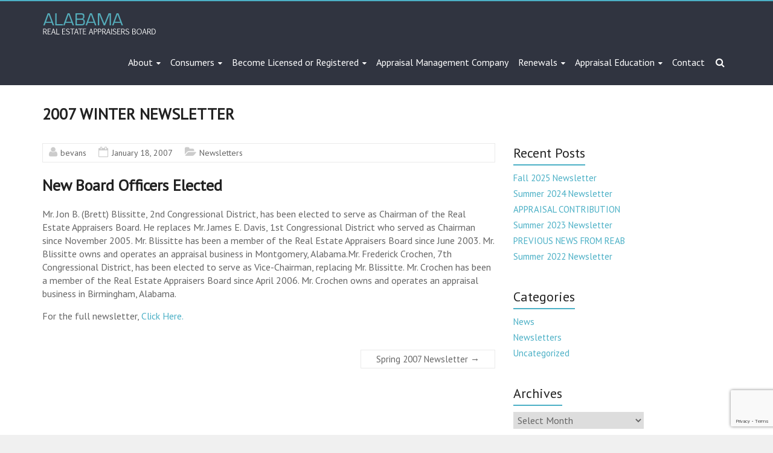

--- FILE ---
content_type: text/html; charset=UTF-8
request_url: https://reab.alabama.gov/2007-winter-newsletter/
body_size: 7762
content:
<!DOCTYPE html> <!--[if IE 7]><html class="ie ie7" lang="en-US"> <![endif]--> <!--[if IE 8]><html class="ie ie8" lang="en-US"> <![endif]--> <!--[if !(IE 7) & !(IE 8)]><!--><html lang="en-US"> <!--<![endif]--><head><meta charset="UTF-8" /><meta name="viewport" content="width=device-width, initial-scale=1"><link rel="profile" href="https://gmpg.org/xfn/11" /><link media="all" href="https://reab.alabama.gov/wp-content/cache/autoptimize/css/autoptimize_79bcc60d85ac4e99ca9a26d8597a4862.css" rel="stylesheet"><title>2007 Winter Newsletter &#8211; Alabama Real Estate Appraisers Board</title><meta name='robots' content='max-image-preview:large' /><link rel='dns-prefetch' href='//fonts.googleapis.com' /><link rel="alternate" type="application/rss+xml" title="Alabama Real Estate Appraisers Board &raquo; Feed" href="https://reab.alabama.gov/feed/" /><link rel="alternate" title="oEmbed (JSON)" type="application/json+oembed" href="https://reab.alabama.gov/wp-json/oembed/1.0/embed?url=https%3A%2F%2Freab.alabama.gov%2F2007-winter-newsletter%2F" /><link rel="alternate" title="oEmbed (XML)" type="text/xml+oembed" href="https://reab.alabama.gov/wp-json/oembed/1.0/embed?url=https%3A%2F%2Freab.alabama.gov%2F2007-winter-newsletter%2F&#038;format=xml" /><link rel='stylesheet' id='explore-google-fonts-css' href='//fonts.googleapis.com/css?family=PT+Sans&#038;subset=latin%2Clatin-ext&#038;display=swap' type='text/css' media='all' /> <script type="text/javascript" src="https://reab.alabama.gov/wp-includes/js/jquery/jquery.min.js?ver=3.7.1" id="jquery-core-js"></script> <link rel="https://api.w.org/" href="https://reab.alabama.gov/wp-json/" /><link rel="alternate" title="JSON" type="application/json" href="https://reab.alabama.gov/wp-json/wp/v2/posts/2097" /><link rel="canonical" href="https://reab.alabama.gov/2007-winter-newsletter/" /><link rel='shortlink' href='https://reab.alabama.gov/?p=2097' /><link rel="icon" href="https://reab.alabama.gov/wp-content/uploads/2020/10/cropped-4-COLOR-STATE-SEALno-fonts-Copy-32x32.png" sizes="32x32" /><link rel="icon" href="https://reab.alabama.gov/wp-content/uploads/2020/10/cropped-4-COLOR-STATE-SEALno-fonts-Copy-192x192.png" sizes="192x192" /><link rel="apple-touch-icon" href="https://reab.alabama.gov/wp-content/uploads/2020/10/cropped-4-COLOR-STATE-SEALno-fonts-Copy-180x180.png" /><meta name="msapplication-TileImage" content="https://reab.alabama.gov/wp-content/uploads/2020/10/cropped-4-COLOR-STATE-SEALno-fonts-Copy-270x270.png" /><link rel='stylesheet' id='so-css-explore-css' href='https://reab.alabama.gov/wp-content/uploads/so-css/so-css-explore.css?ver=1731606057' type='text/css' media='all' /></head><body class="wp-singular post-template-default single single-post postid-2097 single-format-standard wp-custom-logo wp-embed-responsive wp-theme-explore nested-list right_sidebar wide"><div id="page" class="hfeed site"> <a class="skip-link screen-reader-text" href="#main">Skip to content</a><header id="masthead" class="site-header clearfix"><div id="header-text-nav-container"><div class="inner-wrap"><div id="header-text-nav-wrap" class="clearfix"><div id="header-left-section"><div id="header-logo-image"> <a href="https://reab.alabama.gov/" class="custom-logo-link" rel="home"><img width="190" height="52" src="https://reab.alabama.gov/wp-content/uploads/2020/03/REAB-LOGO-SITE2.png" class="custom-logo" alt="Alabama Real Estate Appraisers Board" decoding="async" /></a></div><div id="header-text" class="screen-reader-text"><h3 id="site-title"> <a href="https://reab.alabama.gov/" title="Alabama Real Estate Appraisers Board" rel="home">Alabama Real Estate Appraisers Board</a></h3></div></div><div id="header-right-section"> <i class="fa fa-search search-top"></i><div class="search-form-top"><form action="https://reab.alabama.gov/" class="search-form searchform clearfix" method="get"><div class="search-wrap"> <input type="search" placeholder="Search" class="s field" name="s"> <button type="submit">Search</button></div></form></div><nav id="site-navigation" class="main-navigation" role="navigation"><p class="menu-toggle"></p><div class="menu-reab-main-menu-container"><ul id="menu-reab-main-menu" class="menu menu-primary-container"><li id="menu-item-1400" class="menu-item menu-item-type-post_type menu-item-object-page menu-item-has-children menu-item-1400"><a href="https://reab.alabama.gov/about/">About</a><ul class="sub-menu"><li id="menu-item-1428" class="menu-item menu-item-type-post_type menu-item-object-page menu-item-1428"><a href="https://reab.alabama.gov/about/">About Us</a></li><li id="menu-item-1702" class="menu-item menu-item-type-post_type menu-item-object-page menu-item-1702"><a href="https://reab.alabama.gov/about/board-staff-members/">Board &#038; Staff Members</a></li><li id="menu-item-1672" class="menu-item menu-item-type-post_type menu-item-object-page menu-item-1672"><a href="https://reab.alabama.gov/about/meeting-dates-reports/">Meeting Dates &#038; Reports</a></li><li id="menu-item-1560" class="menu-item menu-item-type-post_type menu-item-object-page menu-item-1560"><a href="https://reab.alabama.gov/about/all-news/">REAB News &#038; Newsletters</a></li><li id="menu-item-1559" class="menu-item menu-item-type-post_type menu-item-object-page menu-item-1559"><a href="https://reab.alabama.gov/about/appraisers-and-appraisal-management-company-regulatory-information/">Appraisers &#038; AMC Regulatory Information</a></li><li id="menu-item-1592" class="menu-item menu-item-type-post_type menu-item-object-page menu-item-1592"><a href="https://reab.alabama.gov/about/frequently-asked-questions/">Frequently Asked Questions</a></li></ul></li><li id="menu-item-1465" class="menu-item menu-item-type-post_type menu-item-object-page menu-item-has-children menu-item-1465"><a href="https://reab.alabama.gov/consumer-information/">Consumers</a><ul class="sub-menu"><li id="menu-item-2165" class="menu-item menu-item-type-post_type menu-item-object-page menu-item-2165"><a href="https://reab.alabama.gov/consumer-information/">Consumer Information</a></li><li id="menu-item-2352" class="menu-item menu-item-type-custom menu-item-object-custom menu-item-2352"><a target="_blank" href="https://alreab.imagetrendlicense.com/lms/public/portal#/lookup/user">Find An Active Appraiser</a></li><li id="menu-item-1948" class="menu-item menu-item-type-post_type menu-item-object-page menu-item-1948"><a href="https://reab.alabama.gov/consumer-information/complaint-process/">The Complaint Process</a></li><li id="menu-item-1949" class="menu-item menu-item-type-post_type menu-item-object-page menu-item-1949"><a href="https://reab.alabama.gov/consumer-information/complaint-form-instructions/">Complaint Form &#038; Instructions</a></li><li id="menu-item-2326" class="menu-item menu-item-type-post_type menu-item-object-page menu-item-2326"><a href="https://reab.alabama.gov/disciplinary-reports/">Complaint Disposition Report</a></li><li id="menu-item-2327" class="menu-item menu-item-type-post_type menu-item-object-page menu-item-2327"><a href="https://reab.alabama.gov/consumer-information/disciplinary-actions/">Disciplinary Report</a></li><li id="menu-item-3212" class="menu-item menu-item-type-custom menu-item-object-custom menu-item-3212"><a href="https://apps.reab.alabama.gov/DisciplineHistories">Disciplinary History</a></li></ul></li><li id="menu-item-1464" class="menu-item menu-item-type-post_type menu-item-object-page menu-item-has-children menu-item-1464"><a href="https://reab.alabama.gov/application-process/">Become Licensed or Registered</a><ul class="sub-menu"><li id="menu-item-2166" class="menu-item menu-item-type-post_type menu-item-object-page menu-item-2166"><a href="https://reab.alabama.gov/application-process/">The Application Process</a></li><li id="menu-item-1951" class="menu-item menu-item-type-post_type menu-item-object-page menu-item-1951"><a href="https://reab.alabama.gov/application-process/how-to-become-licensed/">How to Become Licensed</a></li><li id="menu-item-2142" class="menu-item menu-item-type-post_type menu-item-object-page menu-item-2142"><a href="https://reab.alabama.gov/application-process/mentorship/">Mentorship</a></li><li id="menu-item-1952" class="menu-item menu-item-type-post_type menu-item-object-page menu-item-1952"><a href="https://reab.alabama.gov/application-process/reciprocity/">Reciprocity &#038; Temporary Permits</a></li><li id="menu-item-2391" class="menu-item menu-item-type-post_type menu-item-object-page menu-item-2391"><a href="https://reab.alabama.gov/application-process/appraisalmanagementcompany/">AMC Registration</a></li><li id="menu-item-1953" class="menu-item menu-item-type-post_type menu-item-object-page menu-item-1953"><a href="https://reab.alabama.gov/application-process/change-of-address/">Change of Address</a></li></ul></li><li id="menu-item-2353" class="menu-item menu-item-type-custom menu-item-object-custom menu-item-2353"><a target="_blank" href="https://reab.alabama.gov/application-process/appraisalmanagement/">Appraisal Management Company</a></li><li id="menu-item-1463" class="menu-item menu-item-type-post_type menu-item-object-page menu-item-has-children menu-item-1463"><a href="https://reab.alabama.gov/renewals/">Renewals</a><ul class="sub-menu"><li id="menu-item-2167" class="menu-item menu-item-type-post_type menu-item-object-page menu-item-2167"><a href="https://reab.alabama.gov/renewals/">Renewal Information</a></li><li id="menu-item-2048" class="menu-item menu-item-type-post_type menu-item-object-page menu-item-2048"><a target="_blank" href="https://reab.alabama.gov/renewals/appraiser-license-renewal/">Appraiser License Renewal</a></li><li id="menu-item-2046" class="menu-item menu-item-type-post_type menu-item-object-page menu-item-2046"><a href="https://reab.alabama.gov/renewals/appraisal-management-company-renewal/">Appraisal Management Company Renewal</a></li><li id="menu-item-2047" class="menu-item menu-item-type-post_type menu-item-object-page menu-item-2047"><a href="https://reab.alabama.gov/renewals/inactive-status-forms/">Inactive Status Forms</a></li></ul></li><li id="menu-item-1462" class="menu-item menu-item-type-post_type menu-item-object-page menu-item-has-children menu-item-1462"><a href="https://reab.alabama.gov/appraisal-education/">Appraisal Education</a><ul class="sub-menu"><li id="menu-item-2168" class="menu-item menu-item-type-post_type menu-item-object-page menu-item-2168"><a href="https://reab.alabama.gov/appraisal-education/">Appraisal Education</a></li><li id="menu-item-1955" class="menu-item menu-item-type-post_type menu-item-object-page menu-item-1955"><a href="https://reab.alabama.gov/appraisal-education/education-approval-process/">Education Approval Process</a></li><li id="menu-item-1954" class="menu-item menu-item-type-post_type menu-item-object-page menu-item-1954"><a href="https://reab.alabama.gov/appraisal-education/education-provider-forms/">Education Provider Forms</a></li><li id="menu-item-2356" class="menu-item menu-item-type-custom menu-item-object-custom menu-item-2356"><a href="https://apps.reab.alabama.gov/Educations">Approved Appraisal Courses</a></li></ul></li><li id="menu-item-1466" class="menu-item menu-item-type-post_type menu-item-object-page menu-item-1466"><a href="https://reab.alabama.gov/contact/">Contact</a></li></ul></div></nav></div></div></div></div><div class="header-post-title-container clearfix"><div class="inner-wrap"><div class="post-title-wrapper"><h1 class="header-post-title-class">2007 Winter Newsletter</h1></div><div class="breadcrumb" xmlns:v="http://rdf.data-vocabulary.org/#"><span class="breadcrumb-title">You are here:</span><span property="itemListElement" typeof="ListItem"><a property="item" typeof="WebPage" title="Go to Alabama Real Estate Appraisers Board." href="https://reab.alabama.gov" class="home" ><span property="name">Alabama Real Estate Appraisers Board</span></a><meta property="position" content="1"></span> &gt; <span property="itemListElement" typeof="ListItem"><a property="item" typeof="WebPage" title="Go to the Newsletters Category archives." href="https://reab.alabama.gov/category/newsletters/" class="taxonomy category" ><span property="name">Newsletters</span></a><meta property="position" content="2"></span> &gt; <span property="itemListElement" typeof="ListItem"><span property="name" class="post post-post current-item">2007 Winter Newsletter</span><meta property="url" content="https://reab.alabama.gov/2007-winter-newsletter/"><meta property="position" content="3"></span></div></div></div></header><div id="main" class="clearfix"><div class="inner-wrap"><div id="primary"><div id="content" class="clearfix"><article id="post-2097" class="post-2097 post type-post status-publish format-standard hentry category-newsletters"><footer class="entry-meta-bar clearfix"><div class="entry-meta clearfix"> <span class="by-author author vcard"><a class="url fn n" href="https://reab.alabama.gov/author/bevans/">bevans</a></span> <span class="date updated"><a href="https://reab.alabama.gov/2007-winter-newsletter/" title="2:01 pm">January 18, 2007</a></span> <span class="category"><a href="https://reab.alabama.gov/category/newsletters/" rel="category tag">Newsletters</a></span></div></footer><div class="entry-content clearfix"><div class="nolwrap"><h3><strong>New Board Officers Elected</strong></h3><p>Mr. Jon B. (Brett) Blissitte, 2nd Congressional District, has been elected to serve as Chairman of the Real Estate Appraisers Board. He replaces Mr. James E. Davis, 1st Congressional District who served as Chairman since November 2005. Mr. Blissitte has been a member of the Real Estate Appraisers Board since June 2003. Mr. Blissitte owns and operates an appraisal business in Montgomery, Alabama.Mr. Frederick Crochen, 7th Congressional District, has been elected to serve as Vice-Chairman, replacing Mr. Blissitte. Mr. Crochen has been a member of the Real Estate Appraisers Board since April 2006. Mr. Crochen owns and operates an appraisal business in Birmingham, Alabama.</p><p>For the full newsletter, <a href="https://reab.alabama.gov/wp-content/uploads/2020/03/Winter_2007.pdf" target="_blank" rel="noopener noreferrer">Click Here.</a></p></div><div class="extra-hatom-entry-title"><span class="entry-title">2007 Winter Newsletter</span></div></div></article><ul class="default-wp-page clearfix"><li class="previous"></li><li class="next"><a href="https://reab.alabama.gov/spring-2007-newsletter/" rel="next">Spring 2007 Newsletter <span class="meta-nav">&rarr;</span></a></li></ul></div></div><div id="secondary"><aside id="recent-posts-3" class="widget widget_recent_entries"><h3 class="widget-title"><span>Recent Posts</span></h3><ul><li> <a href="https://reab.alabama.gov/fall-2025-newsletter/">Fall 2025 Newsletter</a></li><li> <a href="https://reab.alabama.gov/summer-2024-newsletter/">Summer 2024 Newsletter</a></li><li> <a href="https://reab.alabama.gov/appraisal-contribution/">APPRAISAL CONTRIBUTION</a></li><li> <a href="https://reab.alabama.gov/summer-2023-newsletter/">Summer 2023 Newsletter</a></li><li> <a href="https://reab.alabama.gov/latest-news-from-reab/">PREVIOUS NEWS FROM REAB</a></li><li> <a href="https://reab.alabama.gov/summer-2022/">Summer 2022 Newsletter</a></li></ul></aside><aside id="categories-3" class="widget widget_categories"><h3 class="widget-title"><span>Categories</span></h3><ul><li class="cat-item cat-item-34"><a href="https://reab.alabama.gov/category/news/">News</a></li><li class="cat-item cat-item-35"><a href="https://reab.alabama.gov/category/newsletters/">Newsletters</a></li><li class="cat-item cat-item-1"><a href="https://reab.alabama.gov/category/uncategorized/">Uncategorized</a></li></ul></aside><aside id="archives-3" class="widget widget_archive"><h3 class="widget-title"><span>Archives</span></h3> <label class="screen-reader-text" for="archives-dropdown-3">Archives</label> <select id="archives-dropdown-3" name="archive-dropdown"><option value="">Select Month</option><option value='https://reab.alabama.gov/2025/10/'> October 2025</option><option value='https://reab.alabama.gov/2024/08/'> August 2024</option><option value='https://reab.alabama.gov/2024/04/'> April 2024</option><option value='https://reab.alabama.gov/2023/06/'> June 2023</option><option value='https://reab.alabama.gov/2023/03/'> March 2023</option><option value='https://reab.alabama.gov/2022/05/'> May 2022</option><option value='https://reab.alabama.gov/2021/01/'> January 2021</option><option value='https://reab.alabama.gov/2020/11/'> November 2020</option><option value='https://reab.alabama.gov/2020/03/'> March 2020</option><option value='https://reab.alabama.gov/2020/02/'> February 2020</option><option value='https://reab.alabama.gov/2018/03/'> March 2018</option><option value='https://reab.alabama.gov/2017/03/'> March 2017</option><option value='https://reab.alabama.gov/2016/03/'> March 2016</option><option value='https://reab.alabama.gov/2015/03/'> March 2015</option><option value='https://reab.alabama.gov/2014/03/'> March 2014</option><option value='https://reab.alabama.gov/2013/03/'> March 2013</option><option value='https://reab.alabama.gov/2012/03/'> March 2012</option><option value='https://reab.alabama.gov/2012/01/'> January 2012</option><option value='https://reab.alabama.gov/2011/03/'> March 2011</option><option value='https://reab.alabama.gov/2011/01/'> January 2011</option><option value='https://reab.alabama.gov/2010/01/'> January 2010</option><option value='https://reab.alabama.gov/2009/03/'> March 2009</option><option value='https://reab.alabama.gov/2008/03/'> March 2008</option><option value='https://reab.alabama.gov/2007/03/'> March 2007</option><option value='https://reab.alabama.gov/2007/01/'> January 2007</option> </select> <script type="text/javascript">( ( dropdownId ) => {
	const dropdown = document.getElementById( dropdownId );
	function onSelectChange() {
		setTimeout( () => {
			if ( 'escape' === dropdown.dataset.lastkey ) {
				return;
			}
			if ( dropdown.value ) {
				document.location.href = dropdown.value;
			}
		}, 250 );
	}
	function onKeyUp( event ) {
		if ( 'Escape' === event.key ) {
			dropdown.dataset.lastkey = 'escape';
		} else {
			delete dropdown.dataset.lastkey;
		}
	}
	function onClick() {
		delete dropdown.dataset.lastkey;
	}
	dropdown.addEventListener( 'keyup', onKeyUp );
	dropdown.addEventListener( 'click', onClick );
	dropdown.addEventListener( 'change', onSelectChange );
})( "archives-dropdown-3" );

//# sourceURL=WP_Widget_Archives%3A%3Awidget</script> </aside></div></div></div><footer id="colophon" class="clearfix"><div class="footer-widgets-wrapper"><div class="inner-wrap"><div class="footer-widgets-area clearfix"><div class="tg-one-fourth tg-column-1"><aside id="custom_html-3" class="widget_text widget widget_custom_html"><h3 class="widget-title"><span>Contact Information</span></h3><div class="textwidget custom-html-widget"><ul><li><b>Physical Address:</b> <br/> 100 N Union St.  Ste 370<br /> Montgomery, AL 36104</li><li><b>Mailing Address:</b><br /> PO Box 304355<br /> Montgomery, AL  36130</li></ul></div></aside></div><div class="tg-one-fourth tg-column-2"><aside id="custom_html-9" class="widget_text widget widget_custom_html"><div class="textwidget custom-html-widget"><ul style="margin-top:50px"><li><b>Phone:</b> <br /> 334-242-8747</li><li><b>Fax:</b> <br /> 334-242-8749</li></ul></div></aside></div><div class="tg-one-fourth tg-after-two-blocks-clearfix tg-column-3"><aside id="custom_html-8" class="widget_text widget widget_custom_html"><div class="textwidget custom-html-widget"><ul style="margin-top:50px"><li><b>Hours:</b><br /> Monday - Friday <br /> 8:00am - 4:30pm</li></ul></div></aside><aside id="block-3" class="widget widget_block"><ul class="wp-block-list"><li><a href="https://publicrecordsrequest.alabama.gov/Requests/Create?Code=REA-0000" target="_blank" rel="noreferrer noopener">Public Records</a></li></ul></aside></div><div class="tg-one-fourth tg-one-fourth-last tg-column-4"><aside id="custom_html-10" class="widget_text widget widget_custom_html"><div class="textwidget custom-html-widget"><ul style="margin-top:50px;float: right"><li><b><a href="https://apps.reab.alabama.gov/Account/Login">Admin Login</a></b></li></ul></div></aside></div></div></div></div><div class="footer-socket-wrapper clearfix"><div class="inner-wrap"><div class="footer-socket-area"><div class="copyright">Copyright &copy; 2026 <a href="https://reab.alabama.gov/" title="Alabama Real Estate Appraisers Board" ><span>Alabama Real Estate Appraisers Board</span></a>. All rights reserved.<br>Theme: <a href="https://themegrill.com/themes/explore" target="_blank" title="Explore" rel="nofollow" ><span>Explore</span></a> by ThemeGrill. Powered by <a href="https://wordpress.org" target="_blank" title="WordPress" rel="nofollow" ><span>WordPress</span></a>.</div><nav class="small-menu clearfix"></nav></div></div></div></footer> <a href="#masthead" id="scroll-up"></a></div> <script type="speculationrules">{"prefetch":[{"source":"document","where":{"and":[{"href_matches":"/*"},{"not":{"href_matches":["/wp-*.php","/wp-admin/*","/wp-content/uploads/*","/wp-content/*","/wp-content/plugins/*","/wp-content/themes/explore/*","/*\\?(.+)"]}},{"not":{"selector_matches":"a[rel~=\"nofollow\"]"}},{"not":{"selector_matches":".no-prefetch, .no-prefetch a"}}]},"eagerness":"conservative"}]}</script> <script type="text/javascript">function dnd_cf7_generateUUIDv4() {
				const bytes = new Uint8Array(16);
				crypto.getRandomValues(bytes);
				bytes[6] = (bytes[6] & 0x0f) | 0x40; // version 4
				bytes[8] = (bytes[8] & 0x3f) | 0x80; // variant 10
				const hex = Array.from(bytes, b => b.toString(16).padStart(2, "0")).join("");
				return hex.replace(/^(.{8})(.{4})(.{4})(.{4})(.{12})$/, "$1-$2-$3-$4-$5");
			}

			document.addEventListener("DOMContentLoaded", function() {
				if ( ! document.cookie.includes("wpcf7_guest_user_id")) {
					document.cookie = "wpcf7_guest_user_id=" + dnd_cf7_generateUUIDv4() + "; path=/; max-age=" + (12 * 3600) + "; samesite=Lax";
				}
			});</script> <script type="text/javascript" src="https://reab.alabama.gov/wp-includes/js/dist/hooks.min.js?ver=dd5603f07f9220ed27f1" id="wp-hooks-js"></script> <script type="text/javascript" src="https://reab.alabama.gov/wp-includes/js/dist/i18n.min.js?ver=c26c3dc7bed366793375" id="wp-i18n-js"></script> <script type="text/javascript" id="wp-i18n-js-after">wp.i18n.setLocaleData( { 'text direction\u0004ltr': [ 'ltr' ] } );
//# sourceURL=wp-i18n-js-after</script> <script type="text/javascript" id="contact-form-7-js-before">var wpcf7 = {
    "api": {
        "root": "https:\/\/reab.alabama.gov\/wp-json\/",
        "namespace": "contact-form-7\/v1"
    },
    "cached": 1
};
//# sourceURL=contact-form-7-js-before</script> <script type="text/javascript" id="codedropz-uploader-js-extra">var dnd_cf7_uploader = {"ajax_url":"https://reab.alabama.gov/wp-admin/admin-ajax.php","ajax_nonce":"e7e3a5b678","drag_n_drop_upload":{"tag":"h3","text":"Drag & Drop Files Here","or_separator":"or","browse":"Browse Files","server_max_error":"The uploaded file exceeds the maximum upload size of your server.","large_file":"Uploaded file is too large","inavalid_type":"Uploaded file is not allowed for file type","max_file_limit":"Note : Some of the files are not uploaded ( Only %count% files allowed )","required":"This field is required.","delete":{"text":"deleting","title":"Remove"}},"dnd_text_counter":"of","disable_btn":""};
//# sourceURL=codedropz-uploader-js-extra</script> <script type="text/javascript" id="wp-statistics-tracker-js-extra">var WP_Statistics_Tracker_Object = {"requestUrl":"https://reab.alabama.gov/wp-json/wp-statistics/v2","ajaxUrl":"https://reab.alabama.gov/wp-admin/admin-ajax.php","hitParams":{"wp_statistics_hit":1,"source_type":"post","source_id":2097,"search_query":"","signature":"52b156da0bd45ea04be721de56033b6b","endpoint":"hit"},"option":{"dntEnabled":false,"bypassAdBlockers":false,"consentIntegration":{"name":null,"status":[]},"isPreview":false,"userOnline":false,"trackAnonymously":false,"isWpConsentApiActive":false,"consentLevel":"functional"},"isLegacyEventLoaded":"","customEventAjaxUrl":"https://reab.alabama.gov/wp-admin/admin-ajax.php?action=wp_statistics_custom_event&nonce=7b33789120","onlineParams":{"wp_statistics_hit":1,"source_type":"post","source_id":2097,"search_query":"","signature":"52b156da0bd45ea04be721de56033b6b","action":"wp_statistics_online_check"},"jsCheckTime":"60000"};
//# sourceURL=wp-statistics-tracker-js-extra</script> <script type="text/javascript" src="https://www.google.com/recaptcha/api.js?render=6LfKFuYZAAAAABbnQeEE_P0nqUsiHQv0NEdJtiAR&amp;ver=3.0" id="google-recaptcha-js"></script> <script type="text/javascript" src="https://reab.alabama.gov/wp-includes/js/dist/vendor/wp-polyfill.min.js?ver=3.15.0" id="wp-polyfill-js"></script> <script type="text/javascript" id="wpcf7-recaptcha-js-before">var wpcf7_recaptcha = {
    "sitekey": "6LfKFuYZAAAAABbnQeEE_P0nqUsiHQv0NEdJtiAR",
    "actions": {
        "homepage": "homepage",
        "contactform": "contactform"
    }
};
//# sourceURL=wpcf7-recaptcha-js-before</script> <script id="wp-emoji-settings" type="application/json">{"baseUrl":"https://s.w.org/images/core/emoji/17.0.2/72x72/","ext":".png","svgUrl":"https://s.w.org/images/core/emoji/17.0.2/svg/","svgExt":".svg","source":{"concatemoji":"https://reab.alabama.gov/wp-includes/js/wp-emoji-release.min.js?ver=6.9"}}</script> <script type="module">/*! This file is auto-generated */
const a=JSON.parse(document.getElementById("wp-emoji-settings").textContent),o=(window._wpemojiSettings=a,"wpEmojiSettingsSupports"),s=["flag","emoji"];function i(e){try{var t={supportTests:e,timestamp:(new Date).valueOf()};sessionStorage.setItem(o,JSON.stringify(t))}catch(e){}}function c(e,t,n){e.clearRect(0,0,e.canvas.width,e.canvas.height),e.fillText(t,0,0);t=new Uint32Array(e.getImageData(0,0,e.canvas.width,e.canvas.height).data);e.clearRect(0,0,e.canvas.width,e.canvas.height),e.fillText(n,0,0);const a=new Uint32Array(e.getImageData(0,0,e.canvas.width,e.canvas.height).data);return t.every((e,t)=>e===a[t])}function p(e,t){e.clearRect(0,0,e.canvas.width,e.canvas.height),e.fillText(t,0,0);var n=e.getImageData(16,16,1,1);for(let e=0;e<n.data.length;e++)if(0!==n.data[e])return!1;return!0}function u(e,t,n,a){switch(t){case"flag":return n(e,"\ud83c\udff3\ufe0f\u200d\u26a7\ufe0f","\ud83c\udff3\ufe0f\u200b\u26a7\ufe0f")?!1:!n(e,"\ud83c\udde8\ud83c\uddf6","\ud83c\udde8\u200b\ud83c\uddf6")&&!n(e,"\ud83c\udff4\udb40\udc67\udb40\udc62\udb40\udc65\udb40\udc6e\udb40\udc67\udb40\udc7f","\ud83c\udff4\u200b\udb40\udc67\u200b\udb40\udc62\u200b\udb40\udc65\u200b\udb40\udc6e\u200b\udb40\udc67\u200b\udb40\udc7f");case"emoji":return!a(e,"\ud83e\u1fac8")}return!1}function f(e,t,n,a){let r;const o=(r="undefined"!=typeof WorkerGlobalScope&&self instanceof WorkerGlobalScope?new OffscreenCanvas(300,150):document.createElement("canvas")).getContext("2d",{willReadFrequently:!0}),s=(o.textBaseline="top",o.font="600 32px Arial",{});return e.forEach(e=>{s[e]=t(o,e,n,a)}),s}function r(e){var t=document.createElement("script");t.src=e,t.defer=!0,document.head.appendChild(t)}a.supports={everything:!0,everythingExceptFlag:!0},new Promise(t=>{let n=function(){try{var e=JSON.parse(sessionStorage.getItem(o));if("object"==typeof e&&"number"==typeof e.timestamp&&(new Date).valueOf()<e.timestamp+604800&&"object"==typeof e.supportTests)return e.supportTests}catch(e){}return null}();if(!n){if("undefined"!=typeof Worker&&"undefined"!=typeof OffscreenCanvas&&"undefined"!=typeof URL&&URL.createObjectURL&&"undefined"!=typeof Blob)try{var e="postMessage("+f.toString()+"("+[JSON.stringify(s),u.toString(),c.toString(),p.toString()].join(",")+"));",a=new Blob([e],{type:"text/javascript"});const r=new Worker(URL.createObjectURL(a),{name:"wpTestEmojiSupports"});return void(r.onmessage=e=>{i(n=e.data),r.terminate(),t(n)})}catch(e){}i(n=f(s,u,c,p))}t(n)}).then(e=>{for(const n in e)a.supports[n]=e[n],a.supports.everything=a.supports.everything&&a.supports[n],"flag"!==n&&(a.supports.everythingExceptFlag=a.supports.everythingExceptFlag&&a.supports[n]);var t;a.supports.everythingExceptFlag=a.supports.everythingExceptFlag&&!a.supports.flag,a.supports.everything||((t=a.source||{}).concatemoji?r(t.concatemoji):t.wpemoji&&t.twemoji&&(r(t.twemoji),r(t.wpemoji)))});
//# sourceURL=https://reab.alabama.gov/wp-includes/js/wp-emoji-loader.min.js</script> <script defer src="https://reab.alabama.gov/wp-content/cache/autoptimize/js/autoptimize_3b7a6e305b2a56eca79d4addddc250b0.js"></script></body></html>

--- FILE ---
content_type: text/html; charset=utf-8
request_url: https://www.google.com/recaptcha/api2/anchor?ar=1&k=6LfKFuYZAAAAABbnQeEE_P0nqUsiHQv0NEdJtiAR&co=aHR0cHM6Ly9yZWFiLmFsYWJhbWEuZ292OjQ0Mw..&hl=en&v=PoyoqOPhxBO7pBk68S4YbpHZ&size=invisible&anchor-ms=20000&execute-ms=30000&cb=vv2wh7jwa7l
body_size: 48559
content:
<!DOCTYPE HTML><html dir="ltr" lang="en"><head><meta http-equiv="Content-Type" content="text/html; charset=UTF-8">
<meta http-equiv="X-UA-Compatible" content="IE=edge">
<title>reCAPTCHA</title>
<style type="text/css">
/* cyrillic-ext */
@font-face {
  font-family: 'Roboto';
  font-style: normal;
  font-weight: 400;
  font-stretch: 100%;
  src: url(//fonts.gstatic.com/s/roboto/v48/KFO7CnqEu92Fr1ME7kSn66aGLdTylUAMa3GUBHMdazTgWw.woff2) format('woff2');
  unicode-range: U+0460-052F, U+1C80-1C8A, U+20B4, U+2DE0-2DFF, U+A640-A69F, U+FE2E-FE2F;
}
/* cyrillic */
@font-face {
  font-family: 'Roboto';
  font-style: normal;
  font-weight: 400;
  font-stretch: 100%;
  src: url(//fonts.gstatic.com/s/roboto/v48/KFO7CnqEu92Fr1ME7kSn66aGLdTylUAMa3iUBHMdazTgWw.woff2) format('woff2');
  unicode-range: U+0301, U+0400-045F, U+0490-0491, U+04B0-04B1, U+2116;
}
/* greek-ext */
@font-face {
  font-family: 'Roboto';
  font-style: normal;
  font-weight: 400;
  font-stretch: 100%;
  src: url(//fonts.gstatic.com/s/roboto/v48/KFO7CnqEu92Fr1ME7kSn66aGLdTylUAMa3CUBHMdazTgWw.woff2) format('woff2');
  unicode-range: U+1F00-1FFF;
}
/* greek */
@font-face {
  font-family: 'Roboto';
  font-style: normal;
  font-weight: 400;
  font-stretch: 100%;
  src: url(//fonts.gstatic.com/s/roboto/v48/KFO7CnqEu92Fr1ME7kSn66aGLdTylUAMa3-UBHMdazTgWw.woff2) format('woff2');
  unicode-range: U+0370-0377, U+037A-037F, U+0384-038A, U+038C, U+038E-03A1, U+03A3-03FF;
}
/* math */
@font-face {
  font-family: 'Roboto';
  font-style: normal;
  font-weight: 400;
  font-stretch: 100%;
  src: url(//fonts.gstatic.com/s/roboto/v48/KFO7CnqEu92Fr1ME7kSn66aGLdTylUAMawCUBHMdazTgWw.woff2) format('woff2');
  unicode-range: U+0302-0303, U+0305, U+0307-0308, U+0310, U+0312, U+0315, U+031A, U+0326-0327, U+032C, U+032F-0330, U+0332-0333, U+0338, U+033A, U+0346, U+034D, U+0391-03A1, U+03A3-03A9, U+03B1-03C9, U+03D1, U+03D5-03D6, U+03F0-03F1, U+03F4-03F5, U+2016-2017, U+2034-2038, U+203C, U+2040, U+2043, U+2047, U+2050, U+2057, U+205F, U+2070-2071, U+2074-208E, U+2090-209C, U+20D0-20DC, U+20E1, U+20E5-20EF, U+2100-2112, U+2114-2115, U+2117-2121, U+2123-214F, U+2190, U+2192, U+2194-21AE, U+21B0-21E5, U+21F1-21F2, U+21F4-2211, U+2213-2214, U+2216-22FF, U+2308-230B, U+2310, U+2319, U+231C-2321, U+2336-237A, U+237C, U+2395, U+239B-23B7, U+23D0, U+23DC-23E1, U+2474-2475, U+25AF, U+25B3, U+25B7, U+25BD, U+25C1, U+25CA, U+25CC, U+25FB, U+266D-266F, U+27C0-27FF, U+2900-2AFF, U+2B0E-2B11, U+2B30-2B4C, U+2BFE, U+3030, U+FF5B, U+FF5D, U+1D400-1D7FF, U+1EE00-1EEFF;
}
/* symbols */
@font-face {
  font-family: 'Roboto';
  font-style: normal;
  font-weight: 400;
  font-stretch: 100%;
  src: url(//fonts.gstatic.com/s/roboto/v48/KFO7CnqEu92Fr1ME7kSn66aGLdTylUAMaxKUBHMdazTgWw.woff2) format('woff2');
  unicode-range: U+0001-000C, U+000E-001F, U+007F-009F, U+20DD-20E0, U+20E2-20E4, U+2150-218F, U+2190, U+2192, U+2194-2199, U+21AF, U+21E6-21F0, U+21F3, U+2218-2219, U+2299, U+22C4-22C6, U+2300-243F, U+2440-244A, U+2460-24FF, U+25A0-27BF, U+2800-28FF, U+2921-2922, U+2981, U+29BF, U+29EB, U+2B00-2BFF, U+4DC0-4DFF, U+FFF9-FFFB, U+10140-1018E, U+10190-1019C, U+101A0, U+101D0-101FD, U+102E0-102FB, U+10E60-10E7E, U+1D2C0-1D2D3, U+1D2E0-1D37F, U+1F000-1F0FF, U+1F100-1F1AD, U+1F1E6-1F1FF, U+1F30D-1F30F, U+1F315, U+1F31C, U+1F31E, U+1F320-1F32C, U+1F336, U+1F378, U+1F37D, U+1F382, U+1F393-1F39F, U+1F3A7-1F3A8, U+1F3AC-1F3AF, U+1F3C2, U+1F3C4-1F3C6, U+1F3CA-1F3CE, U+1F3D4-1F3E0, U+1F3ED, U+1F3F1-1F3F3, U+1F3F5-1F3F7, U+1F408, U+1F415, U+1F41F, U+1F426, U+1F43F, U+1F441-1F442, U+1F444, U+1F446-1F449, U+1F44C-1F44E, U+1F453, U+1F46A, U+1F47D, U+1F4A3, U+1F4B0, U+1F4B3, U+1F4B9, U+1F4BB, U+1F4BF, U+1F4C8-1F4CB, U+1F4D6, U+1F4DA, U+1F4DF, U+1F4E3-1F4E6, U+1F4EA-1F4ED, U+1F4F7, U+1F4F9-1F4FB, U+1F4FD-1F4FE, U+1F503, U+1F507-1F50B, U+1F50D, U+1F512-1F513, U+1F53E-1F54A, U+1F54F-1F5FA, U+1F610, U+1F650-1F67F, U+1F687, U+1F68D, U+1F691, U+1F694, U+1F698, U+1F6AD, U+1F6B2, U+1F6B9-1F6BA, U+1F6BC, U+1F6C6-1F6CF, U+1F6D3-1F6D7, U+1F6E0-1F6EA, U+1F6F0-1F6F3, U+1F6F7-1F6FC, U+1F700-1F7FF, U+1F800-1F80B, U+1F810-1F847, U+1F850-1F859, U+1F860-1F887, U+1F890-1F8AD, U+1F8B0-1F8BB, U+1F8C0-1F8C1, U+1F900-1F90B, U+1F93B, U+1F946, U+1F984, U+1F996, U+1F9E9, U+1FA00-1FA6F, U+1FA70-1FA7C, U+1FA80-1FA89, U+1FA8F-1FAC6, U+1FACE-1FADC, U+1FADF-1FAE9, U+1FAF0-1FAF8, U+1FB00-1FBFF;
}
/* vietnamese */
@font-face {
  font-family: 'Roboto';
  font-style: normal;
  font-weight: 400;
  font-stretch: 100%;
  src: url(//fonts.gstatic.com/s/roboto/v48/KFO7CnqEu92Fr1ME7kSn66aGLdTylUAMa3OUBHMdazTgWw.woff2) format('woff2');
  unicode-range: U+0102-0103, U+0110-0111, U+0128-0129, U+0168-0169, U+01A0-01A1, U+01AF-01B0, U+0300-0301, U+0303-0304, U+0308-0309, U+0323, U+0329, U+1EA0-1EF9, U+20AB;
}
/* latin-ext */
@font-face {
  font-family: 'Roboto';
  font-style: normal;
  font-weight: 400;
  font-stretch: 100%;
  src: url(//fonts.gstatic.com/s/roboto/v48/KFO7CnqEu92Fr1ME7kSn66aGLdTylUAMa3KUBHMdazTgWw.woff2) format('woff2');
  unicode-range: U+0100-02BA, U+02BD-02C5, U+02C7-02CC, U+02CE-02D7, U+02DD-02FF, U+0304, U+0308, U+0329, U+1D00-1DBF, U+1E00-1E9F, U+1EF2-1EFF, U+2020, U+20A0-20AB, U+20AD-20C0, U+2113, U+2C60-2C7F, U+A720-A7FF;
}
/* latin */
@font-face {
  font-family: 'Roboto';
  font-style: normal;
  font-weight: 400;
  font-stretch: 100%;
  src: url(//fonts.gstatic.com/s/roboto/v48/KFO7CnqEu92Fr1ME7kSn66aGLdTylUAMa3yUBHMdazQ.woff2) format('woff2');
  unicode-range: U+0000-00FF, U+0131, U+0152-0153, U+02BB-02BC, U+02C6, U+02DA, U+02DC, U+0304, U+0308, U+0329, U+2000-206F, U+20AC, U+2122, U+2191, U+2193, U+2212, U+2215, U+FEFF, U+FFFD;
}
/* cyrillic-ext */
@font-face {
  font-family: 'Roboto';
  font-style: normal;
  font-weight: 500;
  font-stretch: 100%;
  src: url(//fonts.gstatic.com/s/roboto/v48/KFO7CnqEu92Fr1ME7kSn66aGLdTylUAMa3GUBHMdazTgWw.woff2) format('woff2');
  unicode-range: U+0460-052F, U+1C80-1C8A, U+20B4, U+2DE0-2DFF, U+A640-A69F, U+FE2E-FE2F;
}
/* cyrillic */
@font-face {
  font-family: 'Roboto';
  font-style: normal;
  font-weight: 500;
  font-stretch: 100%;
  src: url(//fonts.gstatic.com/s/roboto/v48/KFO7CnqEu92Fr1ME7kSn66aGLdTylUAMa3iUBHMdazTgWw.woff2) format('woff2');
  unicode-range: U+0301, U+0400-045F, U+0490-0491, U+04B0-04B1, U+2116;
}
/* greek-ext */
@font-face {
  font-family: 'Roboto';
  font-style: normal;
  font-weight: 500;
  font-stretch: 100%;
  src: url(//fonts.gstatic.com/s/roboto/v48/KFO7CnqEu92Fr1ME7kSn66aGLdTylUAMa3CUBHMdazTgWw.woff2) format('woff2');
  unicode-range: U+1F00-1FFF;
}
/* greek */
@font-face {
  font-family: 'Roboto';
  font-style: normal;
  font-weight: 500;
  font-stretch: 100%;
  src: url(//fonts.gstatic.com/s/roboto/v48/KFO7CnqEu92Fr1ME7kSn66aGLdTylUAMa3-UBHMdazTgWw.woff2) format('woff2');
  unicode-range: U+0370-0377, U+037A-037F, U+0384-038A, U+038C, U+038E-03A1, U+03A3-03FF;
}
/* math */
@font-face {
  font-family: 'Roboto';
  font-style: normal;
  font-weight: 500;
  font-stretch: 100%;
  src: url(//fonts.gstatic.com/s/roboto/v48/KFO7CnqEu92Fr1ME7kSn66aGLdTylUAMawCUBHMdazTgWw.woff2) format('woff2');
  unicode-range: U+0302-0303, U+0305, U+0307-0308, U+0310, U+0312, U+0315, U+031A, U+0326-0327, U+032C, U+032F-0330, U+0332-0333, U+0338, U+033A, U+0346, U+034D, U+0391-03A1, U+03A3-03A9, U+03B1-03C9, U+03D1, U+03D5-03D6, U+03F0-03F1, U+03F4-03F5, U+2016-2017, U+2034-2038, U+203C, U+2040, U+2043, U+2047, U+2050, U+2057, U+205F, U+2070-2071, U+2074-208E, U+2090-209C, U+20D0-20DC, U+20E1, U+20E5-20EF, U+2100-2112, U+2114-2115, U+2117-2121, U+2123-214F, U+2190, U+2192, U+2194-21AE, U+21B0-21E5, U+21F1-21F2, U+21F4-2211, U+2213-2214, U+2216-22FF, U+2308-230B, U+2310, U+2319, U+231C-2321, U+2336-237A, U+237C, U+2395, U+239B-23B7, U+23D0, U+23DC-23E1, U+2474-2475, U+25AF, U+25B3, U+25B7, U+25BD, U+25C1, U+25CA, U+25CC, U+25FB, U+266D-266F, U+27C0-27FF, U+2900-2AFF, U+2B0E-2B11, U+2B30-2B4C, U+2BFE, U+3030, U+FF5B, U+FF5D, U+1D400-1D7FF, U+1EE00-1EEFF;
}
/* symbols */
@font-face {
  font-family: 'Roboto';
  font-style: normal;
  font-weight: 500;
  font-stretch: 100%;
  src: url(//fonts.gstatic.com/s/roboto/v48/KFO7CnqEu92Fr1ME7kSn66aGLdTylUAMaxKUBHMdazTgWw.woff2) format('woff2');
  unicode-range: U+0001-000C, U+000E-001F, U+007F-009F, U+20DD-20E0, U+20E2-20E4, U+2150-218F, U+2190, U+2192, U+2194-2199, U+21AF, U+21E6-21F0, U+21F3, U+2218-2219, U+2299, U+22C4-22C6, U+2300-243F, U+2440-244A, U+2460-24FF, U+25A0-27BF, U+2800-28FF, U+2921-2922, U+2981, U+29BF, U+29EB, U+2B00-2BFF, U+4DC0-4DFF, U+FFF9-FFFB, U+10140-1018E, U+10190-1019C, U+101A0, U+101D0-101FD, U+102E0-102FB, U+10E60-10E7E, U+1D2C0-1D2D3, U+1D2E0-1D37F, U+1F000-1F0FF, U+1F100-1F1AD, U+1F1E6-1F1FF, U+1F30D-1F30F, U+1F315, U+1F31C, U+1F31E, U+1F320-1F32C, U+1F336, U+1F378, U+1F37D, U+1F382, U+1F393-1F39F, U+1F3A7-1F3A8, U+1F3AC-1F3AF, U+1F3C2, U+1F3C4-1F3C6, U+1F3CA-1F3CE, U+1F3D4-1F3E0, U+1F3ED, U+1F3F1-1F3F3, U+1F3F5-1F3F7, U+1F408, U+1F415, U+1F41F, U+1F426, U+1F43F, U+1F441-1F442, U+1F444, U+1F446-1F449, U+1F44C-1F44E, U+1F453, U+1F46A, U+1F47D, U+1F4A3, U+1F4B0, U+1F4B3, U+1F4B9, U+1F4BB, U+1F4BF, U+1F4C8-1F4CB, U+1F4D6, U+1F4DA, U+1F4DF, U+1F4E3-1F4E6, U+1F4EA-1F4ED, U+1F4F7, U+1F4F9-1F4FB, U+1F4FD-1F4FE, U+1F503, U+1F507-1F50B, U+1F50D, U+1F512-1F513, U+1F53E-1F54A, U+1F54F-1F5FA, U+1F610, U+1F650-1F67F, U+1F687, U+1F68D, U+1F691, U+1F694, U+1F698, U+1F6AD, U+1F6B2, U+1F6B9-1F6BA, U+1F6BC, U+1F6C6-1F6CF, U+1F6D3-1F6D7, U+1F6E0-1F6EA, U+1F6F0-1F6F3, U+1F6F7-1F6FC, U+1F700-1F7FF, U+1F800-1F80B, U+1F810-1F847, U+1F850-1F859, U+1F860-1F887, U+1F890-1F8AD, U+1F8B0-1F8BB, U+1F8C0-1F8C1, U+1F900-1F90B, U+1F93B, U+1F946, U+1F984, U+1F996, U+1F9E9, U+1FA00-1FA6F, U+1FA70-1FA7C, U+1FA80-1FA89, U+1FA8F-1FAC6, U+1FACE-1FADC, U+1FADF-1FAE9, U+1FAF0-1FAF8, U+1FB00-1FBFF;
}
/* vietnamese */
@font-face {
  font-family: 'Roboto';
  font-style: normal;
  font-weight: 500;
  font-stretch: 100%;
  src: url(//fonts.gstatic.com/s/roboto/v48/KFO7CnqEu92Fr1ME7kSn66aGLdTylUAMa3OUBHMdazTgWw.woff2) format('woff2');
  unicode-range: U+0102-0103, U+0110-0111, U+0128-0129, U+0168-0169, U+01A0-01A1, U+01AF-01B0, U+0300-0301, U+0303-0304, U+0308-0309, U+0323, U+0329, U+1EA0-1EF9, U+20AB;
}
/* latin-ext */
@font-face {
  font-family: 'Roboto';
  font-style: normal;
  font-weight: 500;
  font-stretch: 100%;
  src: url(//fonts.gstatic.com/s/roboto/v48/KFO7CnqEu92Fr1ME7kSn66aGLdTylUAMa3KUBHMdazTgWw.woff2) format('woff2');
  unicode-range: U+0100-02BA, U+02BD-02C5, U+02C7-02CC, U+02CE-02D7, U+02DD-02FF, U+0304, U+0308, U+0329, U+1D00-1DBF, U+1E00-1E9F, U+1EF2-1EFF, U+2020, U+20A0-20AB, U+20AD-20C0, U+2113, U+2C60-2C7F, U+A720-A7FF;
}
/* latin */
@font-face {
  font-family: 'Roboto';
  font-style: normal;
  font-weight: 500;
  font-stretch: 100%;
  src: url(//fonts.gstatic.com/s/roboto/v48/KFO7CnqEu92Fr1ME7kSn66aGLdTylUAMa3yUBHMdazQ.woff2) format('woff2');
  unicode-range: U+0000-00FF, U+0131, U+0152-0153, U+02BB-02BC, U+02C6, U+02DA, U+02DC, U+0304, U+0308, U+0329, U+2000-206F, U+20AC, U+2122, U+2191, U+2193, U+2212, U+2215, U+FEFF, U+FFFD;
}
/* cyrillic-ext */
@font-face {
  font-family: 'Roboto';
  font-style: normal;
  font-weight: 900;
  font-stretch: 100%;
  src: url(//fonts.gstatic.com/s/roboto/v48/KFO7CnqEu92Fr1ME7kSn66aGLdTylUAMa3GUBHMdazTgWw.woff2) format('woff2');
  unicode-range: U+0460-052F, U+1C80-1C8A, U+20B4, U+2DE0-2DFF, U+A640-A69F, U+FE2E-FE2F;
}
/* cyrillic */
@font-face {
  font-family: 'Roboto';
  font-style: normal;
  font-weight: 900;
  font-stretch: 100%;
  src: url(//fonts.gstatic.com/s/roboto/v48/KFO7CnqEu92Fr1ME7kSn66aGLdTylUAMa3iUBHMdazTgWw.woff2) format('woff2');
  unicode-range: U+0301, U+0400-045F, U+0490-0491, U+04B0-04B1, U+2116;
}
/* greek-ext */
@font-face {
  font-family: 'Roboto';
  font-style: normal;
  font-weight: 900;
  font-stretch: 100%;
  src: url(//fonts.gstatic.com/s/roboto/v48/KFO7CnqEu92Fr1ME7kSn66aGLdTylUAMa3CUBHMdazTgWw.woff2) format('woff2');
  unicode-range: U+1F00-1FFF;
}
/* greek */
@font-face {
  font-family: 'Roboto';
  font-style: normal;
  font-weight: 900;
  font-stretch: 100%;
  src: url(//fonts.gstatic.com/s/roboto/v48/KFO7CnqEu92Fr1ME7kSn66aGLdTylUAMa3-UBHMdazTgWw.woff2) format('woff2');
  unicode-range: U+0370-0377, U+037A-037F, U+0384-038A, U+038C, U+038E-03A1, U+03A3-03FF;
}
/* math */
@font-face {
  font-family: 'Roboto';
  font-style: normal;
  font-weight: 900;
  font-stretch: 100%;
  src: url(//fonts.gstatic.com/s/roboto/v48/KFO7CnqEu92Fr1ME7kSn66aGLdTylUAMawCUBHMdazTgWw.woff2) format('woff2');
  unicode-range: U+0302-0303, U+0305, U+0307-0308, U+0310, U+0312, U+0315, U+031A, U+0326-0327, U+032C, U+032F-0330, U+0332-0333, U+0338, U+033A, U+0346, U+034D, U+0391-03A1, U+03A3-03A9, U+03B1-03C9, U+03D1, U+03D5-03D6, U+03F0-03F1, U+03F4-03F5, U+2016-2017, U+2034-2038, U+203C, U+2040, U+2043, U+2047, U+2050, U+2057, U+205F, U+2070-2071, U+2074-208E, U+2090-209C, U+20D0-20DC, U+20E1, U+20E5-20EF, U+2100-2112, U+2114-2115, U+2117-2121, U+2123-214F, U+2190, U+2192, U+2194-21AE, U+21B0-21E5, U+21F1-21F2, U+21F4-2211, U+2213-2214, U+2216-22FF, U+2308-230B, U+2310, U+2319, U+231C-2321, U+2336-237A, U+237C, U+2395, U+239B-23B7, U+23D0, U+23DC-23E1, U+2474-2475, U+25AF, U+25B3, U+25B7, U+25BD, U+25C1, U+25CA, U+25CC, U+25FB, U+266D-266F, U+27C0-27FF, U+2900-2AFF, U+2B0E-2B11, U+2B30-2B4C, U+2BFE, U+3030, U+FF5B, U+FF5D, U+1D400-1D7FF, U+1EE00-1EEFF;
}
/* symbols */
@font-face {
  font-family: 'Roboto';
  font-style: normal;
  font-weight: 900;
  font-stretch: 100%;
  src: url(//fonts.gstatic.com/s/roboto/v48/KFO7CnqEu92Fr1ME7kSn66aGLdTylUAMaxKUBHMdazTgWw.woff2) format('woff2');
  unicode-range: U+0001-000C, U+000E-001F, U+007F-009F, U+20DD-20E0, U+20E2-20E4, U+2150-218F, U+2190, U+2192, U+2194-2199, U+21AF, U+21E6-21F0, U+21F3, U+2218-2219, U+2299, U+22C4-22C6, U+2300-243F, U+2440-244A, U+2460-24FF, U+25A0-27BF, U+2800-28FF, U+2921-2922, U+2981, U+29BF, U+29EB, U+2B00-2BFF, U+4DC0-4DFF, U+FFF9-FFFB, U+10140-1018E, U+10190-1019C, U+101A0, U+101D0-101FD, U+102E0-102FB, U+10E60-10E7E, U+1D2C0-1D2D3, U+1D2E0-1D37F, U+1F000-1F0FF, U+1F100-1F1AD, U+1F1E6-1F1FF, U+1F30D-1F30F, U+1F315, U+1F31C, U+1F31E, U+1F320-1F32C, U+1F336, U+1F378, U+1F37D, U+1F382, U+1F393-1F39F, U+1F3A7-1F3A8, U+1F3AC-1F3AF, U+1F3C2, U+1F3C4-1F3C6, U+1F3CA-1F3CE, U+1F3D4-1F3E0, U+1F3ED, U+1F3F1-1F3F3, U+1F3F5-1F3F7, U+1F408, U+1F415, U+1F41F, U+1F426, U+1F43F, U+1F441-1F442, U+1F444, U+1F446-1F449, U+1F44C-1F44E, U+1F453, U+1F46A, U+1F47D, U+1F4A3, U+1F4B0, U+1F4B3, U+1F4B9, U+1F4BB, U+1F4BF, U+1F4C8-1F4CB, U+1F4D6, U+1F4DA, U+1F4DF, U+1F4E3-1F4E6, U+1F4EA-1F4ED, U+1F4F7, U+1F4F9-1F4FB, U+1F4FD-1F4FE, U+1F503, U+1F507-1F50B, U+1F50D, U+1F512-1F513, U+1F53E-1F54A, U+1F54F-1F5FA, U+1F610, U+1F650-1F67F, U+1F687, U+1F68D, U+1F691, U+1F694, U+1F698, U+1F6AD, U+1F6B2, U+1F6B9-1F6BA, U+1F6BC, U+1F6C6-1F6CF, U+1F6D3-1F6D7, U+1F6E0-1F6EA, U+1F6F0-1F6F3, U+1F6F7-1F6FC, U+1F700-1F7FF, U+1F800-1F80B, U+1F810-1F847, U+1F850-1F859, U+1F860-1F887, U+1F890-1F8AD, U+1F8B0-1F8BB, U+1F8C0-1F8C1, U+1F900-1F90B, U+1F93B, U+1F946, U+1F984, U+1F996, U+1F9E9, U+1FA00-1FA6F, U+1FA70-1FA7C, U+1FA80-1FA89, U+1FA8F-1FAC6, U+1FACE-1FADC, U+1FADF-1FAE9, U+1FAF0-1FAF8, U+1FB00-1FBFF;
}
/* vietnamese */
@font-face {
  font-family: 'Roboto';
  font-style: normal;
  font-weight: 900;
  font-stretch: 100%;
  src: url(//fonts.gstatic.com/s/roboto/v48/KFO7CnqEu92Fr1ME7kSn66aGLdTylUAMa3OUBHMdazTgWw.woff2) format('woff2');
  unicode-range: U+0102-0103, U+0110-0111, U+0128-0129, U+0168-0169, U+01A0-01A1, U+01AF-01B0, U+0300-0301, U+0303-0304, U+0308-0309, U+0323, U+0329, U+1EA0-1EF9, U+20AB;
}
/* latin-ext */
@font-face {
  font-family: 'Roboto';
  font-style: normal;
  font-weight: 900;
  font-stretch: 100%;
  src: url(//fonts.gstatic.com/s/roboto/v48/KFO7CnqEu92Fr1ME7kSn66aGLdTylUAMa3KUBHMdazTgWw.woff2) format('woff2');
  unicode-range: U+0100-02BA, U+02BD-02C5, U+02C7-02CC, U+02CE-02D7, U+02DD-02FF, U+0304, U+0308, U+0329, U+1D00-1DBF, U+1E00-1E9F, U+1EF2-1EFF, U+2020, U+20A0-20AB, U+20AD-20C0, U+2113, U+2C60-2C7F, U+A720-A7FF;
}
/* latin */
@font-face {
  font-family: 'Roboto';
  font-style: normal;
  font-weight: 900;
  font-stretch: 100%;
  src: url(//fonts.gstatic.com/s/roboto/v48/KFO7CnqEu92Fr1ME7kSn66aGLdTylUAMa3yUBHMdazQ.woff2) format('woff2');
  unicode-range: U+0000-00FF, U+0131, U+0152-0153, U+02BB-02BC, U+02C6, U+02DA, U+02DC, U+0304, U+0308, U+0329, U+2000-206F, U+20AC, U+2122, U+2191, U+2193, U+2212, U+2215, U+FEFF, U+FFFD;
}

</style>
<link rel="stylesheet" type="text/css" href="https://www.gstatic.com/recaptcha/releases/PoyoqOPhxBO7pBk68S4YbpHZ/styles__ltr.css">
<script nonce="vHJBVOKj5O21meqQL49DpA" type="text/javascript">window['__recaptcha_api'] = 'https://www.google.com/recaptcha/api2/';</script>
<script type="text/javascript" src="https://www.gstatic.com/recaptcha/releases/PoyoqOPhxBO7pBk68S4YbpHZ/recaptcha__en.js" nonce="vHJBVOKj5O21meqQL49DpA">
      
    </script></head>
<body><div id="rc-anchor-alert" class="rc-anchor-alert"></div>
<input type="hidden" id="recaptcha-token" value="[base64]">
<script type="text/javascript" nonce="vHJBVOKj5O21meqQL49DpA">
      recaptcha.anchor.Main.init("[\x22ainput\x22,[\x22bgdata\x22,\x22\x22,\[base64]/[base64]/[base64]/[base64]/[base64]/[base64]/KGcoTywyNTMsTy5PKSxVRyhPLEMpKTpnKE8sMjUzLEMpLE8pKSxsKSksTykpfSxieT1mdW5jdGlvbihDLE8sdSxsKXtmb3IobD0odT1SKEMpLDApO08+MDtPLS0pbD1sPDw4fFooQyk7ZyhDLHUsbCl9LFVHPWZ1bmN0aW9uKEMsTyl7Qy5pLmxlbmd0aD4xMDQ/[base64]/[base64]/[base64]/[base64]/[base64]/[base64]/[base64]\\u003d\x22,\[base64]\\u003d\x22,\x22w7svw4BVDcOuGirDpnfDhMOmw6IDw50Vw4Mow4ofUxZFA8KGMsKbwpUhMF7DpwzDs8OVQ3U1EsK+PExmw4sVw7vDicOqw6zCqcK0BMKxTsOKX1LDvcK2J8KWw4jCncOSIsO1wqXCl2bDqW/DrQzDkCo5HsKyB8O1cwfDgcKLA1wbw4zChhTCjmkqwq/DvMKcw7kgwq3CuMOCA8KKNMKWOMOGwrMSKz7CqVV9Yg7CgcOsahEXL8KDwoshwoklQcOPw6BXw71swoJTVcOMK8K8w7NdVTZuw7RtwoHCucONS8OjZSLCnsOUw5dMw5XDjcKPZMO9w5PDq8Ohwp4+w77CocO/BEXDkEYzwqPDhcOXZ2JGc8OYC0LDi8KewqhBw4HDjMOTwqEswqTDtEhow7FgwpwFwqsaUz7CiWnClmDClFzCucOydELChk9RbsK4eCPCjsOrw5oJDCNLYXlTBsOUw7DCvMOWLnjDjhQPGlcmYHLCuzNLUiM/XQU2UcKUPn/Dt8O3IMKXwo/DjcKsQHU+RTTCtMOYdcKXw7XDtk3Dh3nDpcOfwrvCjT9YJcKzwqfCggbCsHfCqsKDwojDmsOKS2NrME7DmEUbSxVEI8OYworCq3hDU1ZzQTHCvcKca8O5fMOWFsKmP8OjwpFQKgXDtcOkHVTDnMK/w5gCEcOvw5d4wozCtndKwpTDgFU4O8OUbsOdWcOgWlfCilXDpytnwq/DuR/Ctk8yFWLDkcK2OcO+Wy/DrERqKcKVwpxWMgnClyxLw5p2w4rCncO5wqtDXWzCkTXCvSgyw4fDkj0qwoXDm19Zwp/[base64]/DrsKiwphqwqopwrjCogbCu8ORVsKIwqloew8GFsO8wpQjw5jCpMOMwox0AsKVMcOhSlbDvMKWw7zDkTPCo8KdRsO1YsOQL1dXdCwdwo5ew6RYw7fDtS/ClRkmLMOIdzjDoHEXVcOsw4nChEhcwpPClxdQVVbCknLDiCpBw5FjCMOITAhsw4c5HglkwpPCpgzDlcOOw5xLIMO7OMOBHMKBw50jC8KPw6DDu8OwRsK6w7PCkMONBUjDjMK/w6ghF1rCrCzDqwopD8OyZn8hw5XCh2LCj8OzGHvCk1V0w6VQwqXCm8K1woHCsMKcZTzConfCn8KQw7rCkcOzfsOTw6o8wrXCrMKrLFIraCwOB8KFwoHCmWXDpnDCsTURwpM8wqbCt8OcFcKbOA/[base64]/DnRvCsnlgWh8Ww6zDj8O0REjDpl1bK1ZaQ8OUwpvDm0pJw7YBw44Fw4EOwq3CqcKnGgnDqcKCwpcRwp/DjmUyw5FpR0wQRWLCtWrCjAEhwr4YbsOqND0cw5PDoMO8wqXDmg05VcOHw7tFZ0wpw77CosKow63Dn8Orw4jCp8OUw7PDnsKddkNhwq3CpylcGzDDu8O3NsOVw6/DocOKw5Ngw7LCjsKZwpHCr8OKCE7CkilXwo/CjHjCsnXDrsOEw4kifcOef8K1EnrCohcPw43CncOIwq9+w63DisKgwpbDvgsmHcO4worCo8Onw7hJY8OKZWvChsOMJQnDlMKILcOmCUFjcXNyw7sSfmZ6YsOtUMKBw7bCssKHw6ELUcKtZMKWKBFPAcKNw4rCp3PDq33Dr1/ColpBBcOOWsOuw5hFw7E9wqovEBfChMKsWTjDnsOuWsKOw40Lw4BYBMOKw7HCgMOQwoDDsi7DksKAw6rCkMKsbkPCimxzXsOJwpPCjsKfwoN7TSghJTrClQBjwoHCq344w5/CmsKrw7/CtsKCwqvChlLCtMOAwqPDl2/DpAPCiMKnBVFMwrlpEkjCtsOswpXCgGfCngbDisOvCFNbwqsZwoEoHQNQVGQuKGIDCsKtH8OmMcKkw5rCnyDDgsOlw7tbMRtjDgDDinMOwr7CnsO6w7/DpSoiwqHDqDVZw4nChQZVw70lc8KywqhwY8K7w5gwTQZMw5nDnERuA2UNcMKOwq5iQxNoFsKcSnLDt8KxBVnCg8OBAcKFDEfDgcOIw5lFHMK/w4RLwoTDolg8w7jCn1LCl0HCkcKow5/CjmxAIMOFw4wgJB3ClcKeLHF/[base64]/DuVMBw5xEbsOhwqILFMO8w5LChMOww6Mfwr/DuMOHesKaw61rwo/CkAU4DsO5w6Mnw6XChVvCg0vDuh8qwplpb2jCpHzDgxYwwpfDpMO3RC9Qw5peIG/CicOPw6/CvSfDihLDjgrCnMOSwo9Bw5oSw5XCk1rCjMKkQ8K3w6I7XXVjw4EbwpJBeWx5W8Oaw5pgwqrDjD8ZwrXCgVjCt3nCjlZ/[base64]/DqQgLHC1rw4rDj8O+HGvCrl3CpsOzbV/[base64]/[base64]/CtQfDnMOudMOxaWU4PgkcYsK/woDCuwMEwqLCn1jDs1XCpF5iwqDDoMKdw7J1F3Ujw5bColXDjcKrCEc+w7dmasKGw7UYwo99w4TDukvDjUF6w7VnwooMw4rDhcKUwpLDicKawrZ5N8KMw7bCrSDDg8KSelzCvi/Dr8OtA1/ClcKMTELCqsO+wr03LiQ4wqPDimkwF8OPD8OAwpvCmRXClsO8d8OVwpDDki9ZBS/[base64]/Dv8KswrIQIsKNCDwSwqgrw6QMBQ/DiC0Hw7Fnw4RPw6TCkHLConpnw5bDlQwZC3rDlFhPwq7CpBbDp23CvMO1R2wwwpTCqRzDqjvDr8Kww6vCpsOHw6lhwrttGzDDhzljw6TCjMKCF8OKwoHCtsK7wrUoJsOGEsKCwohKw4kPVh9tbAnDjcOaw7XDvQnCp0jDnWbDskwOcF5DaS/[base64]/[base64]/DjMKAw4zDvSsQw4kdY8K+BDXCpiTDhmYEw4QIOHwAKMKTwpJVIkwBR1zCthvCjsKMJcKeYSTDs2MWwop0wrDDg1ZCwoUIURrCgMKrwqZ3w6fDvsOBRF1ZwqbDg8KZwrRwAsO7w7pyw7XDisOww68Kw7Raw4bChMO7eQnDqQ/[base64]/[base64]/W8KlBMK5JsOWw78OMMKQLMKSwojDuUbCocOxwqB4wpnDtiRGVifCusKOwognEH8dwod3w5E0UsKPw4nCn3wiw6cZMQfDu8Khw68Sw6vDnMKCHsKyfTAAAANmdsO6wo/Ch8KabTVOw40Zw5jDgsO8w7EWwqvDsDMMwpLDqjvCuxbDqsOmwrhSwpzCiMOBwqtbw7PDkcOaw73Dn8OfZcOOBEPDnmEtwqPCu8KQwoxiwr/[base64]/DiPDhMKPw4nDucK2w4bCt8OQw5ERTcKpwoPDg8KoRQrCvcKAeMOQw7NYwq/[base64]/[base64]/[base64]/[base64]/wpfDol3Ch8Ksw5cWFnPCmhR4w7lcwoUZFMO1TsObw7IHw4BawqxNwoRkIkTDkHTDmDrDiFchw7/Dr8K0a8Ogw7/DpcKiwq3DtsK6wqLDpcKPw77DsMKYSkR4TmV0wo3CuxJDVsKNLcOgK8KWwpQuwrzDhBx/w7IXwqFxw4tLT0MDw60nSFg/GMKbDsKrNHVwwrzDosO2wqvDjTg6WsO1cSPChcOxFcKFflPCs8OYwp8LC8OyQ8Kiw5JsbsOcV8KTw60Ww7NWwqjDj8OIwoDCihHDlcKuw4p4KMOoY8KLZ8KQUzjDmMOZThB/cgs3w5RmwrLChsKmwq4Aw6bCswIwwrDCncKPwobDscOwwpXCtcKIJcKiOsK4V2EUSMKEDsOHLMKyw5d1wot6TD11VcKxw74IWMO2w47DvsKLw7steBvCgcOSAsOPwqXDqWvDtG0Mw5UQw6pswqgdEsOYZcKSw7snZk/[base64]/w4rDi8OWfWAmHxbCucOsYMOxejwiJm9bwpXCpBFuw6bDisOpA0wUwpXCu8KxwoxAw4kZw6XCrWhQw64vODdGw6zDnMKdw4/CrTjDkxFKLcKIHMK7wp/CtcO+w7ExQlp+Z18iacOeRcKiNcOQTnzCrsKOe8KeC8KBwpTDtwbCmSYfb00Yw7LDgMOSUSzCpsKlCGbCnsK9aynDmgzDuVfDihzCsMKGw7wuw4LCsQJmfk3DpsOuXcKnwrlvXmHCg8OnSSE+w5w/DS9HEksOworCusOYwqkgwo7CpcOIQsOnWcOkdTTDv8KTf8OFXcONw4BeVg7Cg8OeN8OhCcKdwrVEEjJ/wrTDt3UIG8ONwo7DicKIwpA1w4nCoi4kIT5DCsKILcKHw4Izw4x3RcOtcwpQwp/CtDTDsybDvsOjw7DCk8KKw4EYw7hzSsO/w6LCpsO4UiPDpGttwpfDswxtw6c/DcO8csKddRwFwr4qZ8OkwpPDqcKDJcOTecK8woFnfEzCn8KQP8KDAMKqJCsawopEw5R9QMO4wrbCncOqwrldE8KfdC0kw4sNw5LDlEbDqcOZw7IzwqDDpMK/BsKQIcK4RCFew71VAA7Ds8KwHlRpw5bCvsKXXsOwJDTCh2rCuCMlZMKEbsOHZMOOCcOfXMOsNcO1wqnDkTHDuHLChcKHcxvDvlHCkcK2IsKWwrvDqcOJw7Q6w7LCuFBSHnTDqsKWw5bDgGrDv8KywpUUNcOhEsOeacKGw7hvw5jDi2jDhljClVvDuC/Dqz3Dg8O/[base64]/Cp8OSAMKnRw1xwq3Crj7DqG46dxvDisOMw415w5Zww6zCiVnCnMK6RMKXwq8ODsOVOsKuw4bDl2cXEMO9Yx/CvVTCsGxoZMO/w4DDik0UcsKQwp1GCsOMYg/Do8KZFsKME8OvCSbCmsO1P8OnBFssSHDDgMKwDcKZw4JNXHY3w4gDQMK/w5DDqsO0E8KcwqhYTFbDrU3CvFpTMMKHPMOdw5PDqHvDpsKXNMOcLVHChsO3D2svYBjCpCHCh8Ogw7TDii/DmExqw7N6YkU4DUY3R8KewofDgTvChxPDj8Oew5kWwoF6wpEYRsK6bsOrw7x6Ajo2bVHDvF8iT8OOwoBzw6HCqMK3fsKcw5jCvMO1w5HCusONDMK/[base64]/KcKlw5ImeMK+LQ9aw7XDsMOBwq3DnlNkQUo3fsK4wq7Cuz5cw4ZEW8K3wqEzSsOww7zDrkNTwoYBwrRywoAuwpnCl2XCk8O+LjjCp2fDm8OCFljCgMKUeDvChsOsd2Ymw5HCtGbDkcOAScKAYzLCu8Kvw4PDksKAw4bDlHwdaWh0HsKqHkcKwpljUsKbwoRPBitAw6/CpEIJPyEqw5fDhMOMRcOkw68ZwoBtw5M+w6HDlC9/ehFNYGhtXzDDusO1GhJRJUrDkTPDkAPDs8KIH3NwZ30TY8OEworDhksOPhY2wpHCp8OKJcKqw6UkZMK4JH47ZGHCpsOxVy/CrRE6UsKYw6XDgMOwLsKAWsOLJ17CscOQw4bDkWLDu15oF8KQw6HDt8KMw7h5wpxdw4PCum/Ci2t7BMKRwqLCucKvczZZdcOtw4MIwpbCp0zCj8KFE08ww5lhwq9IQsOdRxIuPMOUfcOqwqDCqzs2w65Rwr/DgTlEwoZxwr7CvMKjKcOSwq7Dois/w45pbDwow4XDt8K8w73DtsKTX1vCv27DjsOdQF9rOUXDlcOBEcOiC043MgRpDlfDnsKOAGUKV3RpwqfDvgDDk8KFw5Icw5nCvkgJwp4RwogsfHPDrcOEBsOIwrjChMKgZMOuTcOENhEiERF6ShhWwrXCtELDiEQhFhPDosK/EW/DqMODQDTClEUMbcKIVCnDvsKOwrjDn0kMdcKyXMOsw4c7w7PCtsOOQjonwrTCk8K0wrMLRCbCisKIw75Jw4jCjcO1G8KTYAQGw7vCnsOsw6QjwqjCoQ/DixosdsKrw7cwHGIHP8KNVMO1wrjDl8KEw5DDksKyw6tKw4XCqsOlOcOcDcOGTxfCqsOtw75qwpAnwqs3XyjChjHCrwR2BsOCCyrDhcKJKMKBZXjCgsObJcOtVh7DjsK5eRzDmBDDrMKmOsOtPXXDuMKefksyTX1ZesOvPyk+w75TfcKNw6JGw6rCsFU/wpbCpsKlw7DDq8KQFcKvegozPjIJSiXDusOPP0cSLsKjcUbCjMOOw7vDpEw4w7rCi8OWaTQ4wp41H8K3V8K0bjPCtcKawoF3MmPDicOvEcKtw4gawqvDnkrColnCiF5iw6c4w7/DksOiwrJJN3fDjMKfwoLDpDdkw4HDtsKfGMKfw7nDpQ3DisK/wrvChcKAwojDncO1wo7Dj2zDssO/w5dufzpIwrjCpcKVw6PDmREdJD3Co0gcQ8KgNsO+w73DvsKWwocNwo13C8O8VSPChyXDqAPDn8KOOcOKw5phKsOvdMOuwqHCk8OcM8OkfsKCwqzCjH8wMcKUbAvCt1/[base64]/Cil8jIsKFwqbDtA3Cm33CrUk3BsOIwpY9MgAqacKzwrE+w43CgsOqw79bwpbDjQc4wozChDzCn8KowqpwQF7Crw/DgXrCmTrDlsO/woJ/wpLCiHkqJcKSVijDrT1IGyPCkyPDpMOkw73CoMO2wp7DojnCo34IecOIw5PCk8O4TsKxw5FIwpbDjsK1wqt3wpcsw45wc8KiwoFPWsKEwrY0w7M1QMKTwqY0w4nDnnECwpvDm8OzLmzCnTs9MwzClcKzeMO5w4vDrsOOw5AVXFPDosKGwpjCnMKIKsKAIgHCvklHw4t/w5zCr8K/w57CvsOMfcKdw6B9wpwawobCgcOZa15kXXVewqoqwoYHw7HCkcKDw4/[base64]/DhMOVPsKHwobCgSfCiMOYCMOxZ1DDmHZrw7DDm8KndsO/wqzCnMOMw5/[base64]/DuVbDr8KtbU3CmsOjRwnDpcOERBwYwrZjwp0LwrbCkWXDt8OZw7cYJcOVMcOxEsKKBsOVfcOcfMK3DsOvwrI0wpNlwrgOwoQHBMK3YRrCq8KmT3UIB0cwX8KTY8K0GcKwwpBJYkHCu2vCl17DmMOjwoR9QhXDgsKiwrnCpMOTwqjCssORwqRJUMKAJhYjwr/CrsOBWCPCi1lTS8KmeWTDpMKdwqJiEcKpwoVYw5jDhsOZBwkvw6TDrsK+NGgcw7jDsyzDoWDDrsObCsOHGwcxw4fDqQLDmD7CrBxtw7V1EMO9wq/[base64]/CusKvL1jDv8OPEMORw6nCtMOvw7/[base64]/KsKzD8KFQsOQPsK5ScKTw67CoEbCrm7Ct3tkHMORw6DCp8OfwozDncKSRMO1woPDlUUaOBTClX/DnQJ2GsKqw7rDqSTDrE4yF8OYwoRhwrtLfSnCqGYsTcKewrPCuMOgw4BkesKeAsKDw616woJ/wrHDp8KowqgudGfChMK/wr0uwp5CO8O5ScKyw57CvxYLT8KdDMKkwqnCm8OvaB4zw73DqR/CujDCkwo5A2c9TTrDkcOwRFdWwqjDsx7CjWbDq8KawoTDmMO3aD3CmlbCgz1sEX3Cr3vDgwHCk8OpEUzCocKqw77DiGV0w4t/[base64]/Dt8KPFmbDqEhtwqDCrMKpw7Bkw798ZsObTz5sGkYVI8KbNsKiwp9DWjfCl8OVZHHCksOzwqrDssK0w6lGcMO7IsOtA8KsZE47woQbLiDDscKUw7giwoYQPFQUwrjCpjnCncODw5tpwoZPYMO6E8KZwrQ/w5g5wr3DqU3DpsKyNH1MwrHDqUrCpVLCrALDr17DlUzCpcO7wq4EK8ONZSMWH8KtCcKXNB9zHy7CrgbDqcOUw5jCkixxwrM0FEM/[base64]/TsK3w6YSw5/DiT0sTMKBGFAyOMOOTFzCiDTCt8OCbirDoB87wpd+XSo5w6fCkgnCrnwNC1Iow7HDiDlkwoBnw4tVw4BkL8KWw4LDtmbDkMOvw5jDo8OPw6NJBsO/wpssw5l1wrBeWMOWAcKvw7vDlcKswq/DnGXCocO6woDCucK8w6daVWYRwqzDn0vDksKiWXt/RcOKTRMWwr7DhsOqw5DDiTlCwr0Zw5xqw4bDkMKgAn4Cw5/[base64]/w7l2wrtHeRLDhDjDk8O4w73CsFQ+w6fClFBVwofDkhbDoxM/[base64]/CpMKrw6zChcKuUm5rw5lMBsOIwo3DiQ/DucOjw7M+wp5/EMOdFcK7N0bDi8KywrfDtGE0aQMcw40pU8Ktw6TCkMO7ezRqw4lAfsO5QkTDicK2wrFDPcO7WnXDjcKuBcK2bnkpV8KEMXcfDS8CwpLCu8KFPMKPwrBJZB/DulHCmcK6Fgo1wqsDKMO3AxrDsMKTdxhOw4nDgsK6I05wFsKYwpJNagp/CcOid1DCoQvDgR55H2TDriUuw6RKwqB9CDcTH3vDhsO9wo1nMcOnACJyKsKEZWRRwqkmwpnDlzVuW2bDiF3DgcKaH8O2wrfCtGFPZsOewrFzfsKfXD3Dm3M3D2gRPEDCk8OYw4fDm8KAwpTDqMOnbcKYZGYww5bCv0dtwr8+W8K/T3/[base64]/[base64]/[base64]/CmMKOQsOtw4LCoXnCicO6wqHCpMO3RV4hY8KdwpR1w53Cs8KEwprCiBzDuMKqwrYUVMOQwqp4EMKAwqV0LMOzHMKNw4BkPMKaEcO4wqPDrlA+w69GwqMvwqMCAcKgw59Iw7o/[base64]/Dq8Oww4vDpEbChyNNw7h3w68Xwrs2w4HDosKlw5DDlsOKwp06cT0rGCTCvcOsw7Y6VcKXE2oIw7g9w77DssKwwqsbw5Rawq/Cj8O+w5/CmcOSw4s5AWjDplLDqkAdw74+w49Mw6XDh0A0wpMBZMKhXcOtwqHCsRBIZ8KlJsOywqVgw51ew6UQw6bDhnwLwq5zHjdaNcOIdcOawp/Dh0MTHMOiOG5wAl1SDzMQw4zCgMK7w5V+w6dNShk3ZcKEw7Q7w60kw5/[base64]/[base64]/A8KvPE7CrgoQw6HCr8ObfsKowrHCsQnDu8ObRyTChzjDscOhIsO2cMO+w6vDg8KUL8OMwo/CusKzw5/CpjnDr8O2I2tQUGbCiFU9wo5Twrwuw6vCo2NMDcO6ZMORScOtw5YsBcOAwoHCqsKDOQHDv8KTw4AYN8K0YElPwqx/HsO6Zi0BBVV0wrwSAWQZUsOnFcK2QcOvwr7CoMOHw7BWwp0SS8OXw7A5UHVBwrzCjU1FAsOZWB8pwprCo8OVw4d1w77DncKfeMOCwrHCuRHCicOjdcO8w7bDih/CugHCmsOOw60TwpLDqn7CqcOODsOXHWTDqMOGA8K6GcOdw54KwqlVw7IFUzrCr1fCnDfCu8O0S28yEjvCmGswwroaZFnCucKBTF8+J8KewrN1wqrCnxzDvcODwroow5bDpMKiwoRCDMOZwpZAw4/DucOyQU/CkzPDm8OlwrNgdBrChcOnZD/[base64]/w6sdMcOqMsOSW8Kdw4cXOsOsK8KAasOwwq7CpMKQGhUiMBhMN0FYw71mwrzDuMKTZsOWbSHDn8KbQ3s4RMO1GMOQw5PCgsOEajhWw6LCtkvDpzXCv8OuwqrDnDdiw6kJBTrClWDDpMKQwoZ/NAoIdBjCgXvCgwPCosKdRsO3w4/DlSwgwofCksK0VsKfO8Oew5ccPMOFQn0vAsKBw4FpIXxFCcOZwoBPOUcUw6TDmlkww7zDmMK2TcOba3bDkWwdZD3DuEZzIMKzQsK/ccOow6nDu8K0FRsdA8KxXj3DssKlwr9Cfk8nTcOkJgp0wrbCjMKzSsKsXsK2w73CvsO/[base64]/ChxIqUH0Nw5PCjcKsLMK2OwpTw4jCmXrDvyTCg8Omw7fCvzIkTsOMwp8ScMK9eBDCinbChMKDwo5RwprDhFDDtcKBakwfw73DqMO6Q8OBHcKkwr7DjFLCkUx0TAbCjcOYwr/DscKOMnLDi8OHwqnCsk4FdzbCg8K6HcOjOFPDgsO8OsOjDAXDlMOjC8KuWy3DhsO8OsOdw5Zzw4NAwonDtMO1QsK1wol6w4tVfhLChcOwb8KzwoPCtcOcwohgw43CjcOpJUUPwoTDhMO7woMPwonDucKuw7UUwo/CsSTCoVJEDTRSw7wZwrfCvFXCjyXCnWN8XU4jQMOHH8Omw7bCvBLDsyXCrMONU3kaX8KlXRM/w6RTc29BwqQdwq3Cp8KXw4nDpsOcXwAVw4rCksOBw7N/UcKROA7CmMO/w70xwrMMSRLDncO+HhxbEwbDsHDCpgAqw7tTwqoYfsO4wpJkc8OLw6hda8OXw4tJPFE6HzRQwrTDhSQhf1/Cml41XcKudDVxP1ZAIgkgKcK0w4DCo8ObwrZQw4FVMMKLN8Oxw7hHwqfDgcOMCC4WTR/Ds8ONw41uSMKDw6jDmnIMwpnDoSXChMO0A8KHw6k5BmtodT5bw40fWEjDosOQP8O4ZcOfYMKqwrfCmMOjenQLSSLCmsOJQi7CuyLDsR4iwqV1GsOsw4YEw6rDrgl0w7/DhMOdwopKE8OJwozCo1fCocKow6ROWzILwrTDlsOBwrHCs2UMX29JPGHCosOrwpzDosO4w4BfwrgEwpnCqsO9w4ILb3vCkzjCpVRtDF3Dp8K8YcK+BVQqw7fDvkxhCAjCpsOjwpkAfsKqc1V1YE5Kwow/[base64]/DvMKQKmHDpMOEeMOkwowmwrYKez3CmcKhwqfClcOPw6HDp8OAw6zCo8OfwofCuMOtScOUMQXDjm3CtsOrecO4w7YtWjQLOQjDuAMWZ3jCgRUBw64eSU5UaMKhwp7DrsOiwp7CqnDDtFbCnWJwbsOgVMKJwqd0EmHDlVN6w4pawqrCtH1Mw6HCjX/[base64]/S8KJBMKMw6xgw7LDjwMrS8Obw5vCqgo5GcKfw5fDrcOeL8OAw4XDvsOJwoBxPzFFw4okDcK3w5/DjRE2wobDoUrCqCzDv8K6w58XbsK4woVpNz1FwofDjE5hF0UXU8KFccOdbgbCqmXCvW96DUYCw77Cr2YOIsKPFcOtUxLDk1ZCM8KXw7UbT8O5wohdWsKxw7TCnmkPAHBoHgcyPMKMw7TDjMKTasKLw69mw6/[base64]/Cj8KPKWZ2w4/Dj8KiwoteeAfDsxnDnMOge8O9MiTClhdOw4A1EnzDvsOWdcK7Jm8hTcKcFGdzwq0xw7XCh8OGCQ/[base64]/[base64]/CksO2IcOWQsOmX8K/wr/CnsKSwrtFw5wnw4rDlTdRcR1MwoDDlsO8woRKw5NwD2YtwozDrWXDmsO8aW3CgcOuw4vCtS7Cr2XDqMKwNMKce8O4XsOww6VIwopMKU/CjsOWcsOZPxF+fcKqM8Ktw63CgMOswodBe3vCgcOHwq4zF8KVw6HDh2zDolU/[base64]/Cu8OCw51NNVImDzHDmsKKOyjCoMKiw53CtcKfw6s9LMOgc29sexjDg8OmwrZyM3vCh8K+wpNGeR1iwqE2P2zDgiXCqmQOw4LDoE3CvsK/GcKCw6Agw4UKaGAFWHZqw6jDviByw6XCvgTCvAh/YxvCucOqSW7CrMOuXMK5wpQsw4PCvTJ5wpI6w5ZYw4fChMOyWUPCrcKAw5/DlAnDnsO/wpHDrMKAWcKnw5XDgRYVCMOrw7h8SWYuwonDlR/[base64]/wqvDk8ODwpbDocOLwolcwrbCj8OyYkNhw41ew6LCv3rDucK/[base64]/CoF/Dnk3CsMOsw6zDqmR2dsOsw4XCocOnTsOSw7BOwoHDscKKYcK4WMKMw6fDq8O1ZVdAwr0rOcKNOcOyw5HDsMOkFiRZYMKJY8OYw74GwrjDhMOQIcKEXsKeHC/DssKOwq5YQsK0PX5FLsOdw7twwokOUcOBYMOXwpp/woQYw4bDvMOXQjTDosOZwrdVBxjDmsKsAMOUNmHCtXbDscOhTVhgCsK+GcOBXwohIcOeJcKTCMKvC8OKVg4/HB1ycsOWGSUOZSLDnVNrw5xSTAZccMO0ZnvCoXt/w7gxw5QHblJPw7nCmMKWTEVawrVMw7hBw4LDoTnDiXLDusKHJR/CmX7DkMOnB8Kuw6QwUsKTGDXDgMKWw7HDnGXDhCbDsHgmw7nCpX/DssKUZ8KKT2R5JSrDqcORwppDwqlpw41Iwo/DoMO2eMOxdsObw7NUTSJmTsOAHnoVwoclHhMiwocbw7FITwRDOBh8w6bDoSrCkGbCusOIwrwkw5zCrx7DgMK8envDvB18wr3CuyNuTDDDiS5Ew6fDpHM+wovCtcOdw6DDkSPDvBPCq2FvTTotw7PCgGUWwoDCvsK8wozDjEN9w7xDPRjCqDJCwrzDrsOdLi/[base64]/CnRfDpcKDT200FQHDl8KSw5xqw4MJVyvDu8OAwpHDu8KFw7jCpw3Cv8Obw4cCwqrDvcKjw6F3UwXDhMKIM8K9PsKtV8KKE8K2KMKucgUCZBvCiGfCg8OhVEbCvcKMw57CocOBw6nCkgzCtio6w6bDglwufBbDu30fw7bCqXvDng0EYlXDkwR1KcKHw6U/[base64]/[base64]/CnMKPwrXDvjJcGcKHaADCvWDCncOYOXkaw6IfTsKowofChiB9B1c2wpvDizvCjMKRw7PCpGTDgsO9FmjDsnY1wq1Sw4/Cm1PDjcOawozCmsK3VUIlBsOhUHQ7w4fDtMOjfRopw6Q0wp3CrMOcfhwtWMKVwqdYecKHOiIHw7rDp8O9woNVHsOrQ8KfwoI5wq4beMO5wpgqw5/CvcKhA27CtsO+w49sw588w7nCsMKxd2F7R8KIXMKqEmjCuATDlsKhwqEDwo5mwoXCmks+S2vChMKCwp/DksOiw43CviI5OkcHw4oxwrDDo0NyFnbCoX/CosOlw4XDiSnCp8OrCXnCt8KaXDPDp8Ofw5EjZMOcwq3Ch1HDrMOXCsKiQsOIwrPCnkHCs8KmYMOfwq/[base64]/w6cqQnlOw67CuGTCnsOjcMOeVyHCmMK7w5Edw7osecOTDG3DhUTCtMKfwqR6f8KKWlEbw5nClsOUw5Udw5PDrsKAecO+CFF/wqh1PVFdwp5VwpTClQTDuQHCtsKwwoPDvsK3WDHCk8Kca21kw4LCvnwvwpIgBA9/w4/[base64]/ZFszwr7ClB1iKMKiJnbDocOJYMOIwr8mw5QCwoAbwp3DjSDCr8Omw6UMwoHDksKrw40EJi/CnHnDvsOlw6FkwqrCgE3CvMOzwrbClxoAd8K2woJ7w4o4w7BpbXzDhWpTUQrCqMOFwofCvHxKwogEw5onwpXCvMKkKMKfByDDucOww7jCjMOofsKuNCHDmwQbfcKhKCl1w6XDvA/DvsO7woM9VRQZwpcTwqjCsMKDwpzDhcKpwq8wEcOew5AYw5fDq8OzCsKlwqEaFW3CghHCgsOgwqHDonICwrNxdcO7wrjDhMKLBcODw5ZEw4DCoUdtPQcWDFQIOEXCmsOYwrZ5fm7DuMKPHg/Cg3NYwqDCm8OdwrrDhcOvYyYgeQd0NAwdTHXCvcKAClFdwrjDgAvDsMK6IX5Qw6c/wpRTw4XCqMKPw51qP1pMAcOGZi8Uwo0EfMKMehjCuMOywoVLwqDDnsOwa8K9wpfCpnDCtX1lwo3DuMOew7vCqnrDqMORwqfDuMODA8KyF8KlT8K+w4zDjcOUGcKUw5fDn8ORwpQEaSTDq17DmG1qw7hDD8OMwr1mDcK1w7Jta8KxIMOKwolcw5x8UifClMKUdGnCq1/CrkPCqcKuCsKHwpIEwqXCnSFVGRYnw6F5wqgtUMKuI0HDtTg/XlfDn8KfwrxMZsO6UMKzwpYwdMOZw7g1Jl4tw4HDjMKgGADDusOYwqPCncK+WTUIw655DEB6JSDCoTdPcAAGwoLDuRUNVGAPQcO1wpPCrMKlwojDmmshIC7ClcKwL8KZHsOewovCozwzw7QccVXDpl4wwovCnSEHw6vDkCDCs8OAc8KSw4UKw6VRwpk/wq1DwoRdwqPCg2o9E8ONbcOlWDbCnWfCpiI+SBg1wpojw60uw4Bqw4g1w4nCj8K5c8KkwqzCnSNRw54Ywr7CsgR3wrhqw7fCl8O3MRrCsR9TNcO/wqRnw4swwr/CqVXDncKrw7wjOlN+woUPw7pQwrYANiA+woHDoMKsK8Oqw4fDqHYBw65mRixmwpXCt8ODw55cw7fDszQhw7bDoQ1TXsONf8O0w77CnW5DwozDnzsOM3rCpCYtw50bw67DiRJiwqkrNwzCkMKGwp3CtG/Dr8KfwpccZcKRRcKbTzsIwqbDpw3Cq8KRdRxYYRcXWSzCpSw+QE4Lw7o9cTorfsOOwp11wojDmsOww4/DjcOMLTowwq7CvsOjCEgTw5HDhUFTT8KmPlZcGAzCpsOew5nCs8O/d8KqD1sHw4V7XjjDn8KxfHbDscOxWsO/[base64]/w4jDmlAMP8O9w4ccwr/CtijDnC/DvsK/[base64]/DmXrDqMKdw7E2w7DDmD3Du2ZPdMONw4TClUJGFsKcPTTCkMOnw5pQw4/[base64]/DkGDDo35/QhvDhBpkAMKJwrHCicOQWX7CvEFJwpwlw7A8wr/[base64]/[base64]/[base64]/RcOBIiY9w4A5Y8KNbMO9dwRCwr8OLkfDl00NOXc8w5vCl8KRwqRjw7DDu8KnWzLChgnCjsKxN8OKw6rChUTCicOIDsOrN8OSA1xMw6A9asKxFMObE8OswqnDvwnDqsK3w7AYG8K/JWbDtG1FwrssFcOtESMYWsOZwpIAVAHDvDXDpkPDtlLCgExjw7U5w4LCkUDDlhoLwodKw7fCj0XDl8OjXALCqm/Ck8KDwoLDj8KzDEPDpMO+w78pwpTDg8O6w7XDrBEXLmhZwohKwr4MUBXCrEhQwrfCgcOVTGkPCcOEwq3CqkBpwqFCBsK2wrESainCumXDtcKTQsKybBMtT8Kzw70JwpTClFs2ME9GXQ5Fw7fDlFknwoYrwr0YYU/DmsKEw5jCjVksOcKDK8O7w7ZrO0wdwpJTKsOcfcKVfSsSHQ/[base64]/CoQzDg8O/VSYEWDXCuRYMw7EHW8Opw43DhmsrwpgkwqLCiBnCsA/DumXDqMKmw55yF8KDDsK1w4VwwobCvU/[base64]/DucKob8Kvw43CiMOCw4zCt8K+w6UcwoplbyU3JsKow5PDncO4OU5eTW0Zw4cTIzvCrMOqAcObw4fCnsOyw6fDo8OmLMOuAgLDmcK/BcOufyfCt8KLwq5cw4rDmsO1w4rCnAjCh3fCjMKwQz/ClAHDiWgmwrzChsONwr8ww7TCu8OQH8K/[base64]/Dg0/CuXlgWMOPw5crMmPDsx4PFcKlw73DqxZmwp3CtsKJcGLDjTHDssKmRcOhZznDg8OfQzEkRWMtQnVDwqPCqAjDhh9Mw7TCigLCpUVgIcKMwqjCnmnCjGcpw6XCmcKDYSHChcKlZcOiCwwhSy/CvT1ow7Nfw6TDoSHCrHUDwprCr8Kke8KvacKhw4bDg8K/w4VdB8OODMKEI2vCjifDiFgUNwnCqsO5wq0kbGpSw6XDt20cYTzDnnchLMOxcgtAw7vCpy3Cv30Jw4Rzwr92JDLCksK/G1AHLxZFw6DDjQx0wrfDsMKDUSvCj8OUw7fDj2fCmmPCjcKgwqLCn8Kcw6U5bcO3wrbCgV3CoXPDt3/Coww/[base64]/CrsK3w7I8E8OkwrRpMwDDiHnClnzCpALCvw\\u003d\\u003d\x22],null,[\x22conf\x22,null,\x226LfKFuYZAAAAABbnQeEE_P0nqUsiHQv0NEdJtiAR\x22,0,null,null,null,1,[21,125,63,73,95,87,41,43,42,83,102,105,109,121],[1017145,971],0,null,null,null,null,0,null,0,null,700,1,null,0,\[base64]/76lBhnEnQkZnOKMAhmv8xEZ\x22,0,0,null,null,1,null,0,0,null,null,null,0],\x22https://reab.alabama.gov:443\x22,null,[3,1,1],null,null,null,1,3600,[\x22https://www.google.com/intl/en/policies/privacy/\x22,\x22https://www.google.com/intl/en/policies/terms/\x22],\x222aTg1v3pISP+qaRd/fKh8BjVVgkDV2hOBtYSeBcm/a0\\u003d\x22,1,0,null,1,1768978001814,0,0,[204,230,6],null,[232,17,84,75],\x22RC-gsbLEhXQyNIAKQ\x22,null,null,null,null,null,\x220dAFcWeA48Saud8b88Q1I6qIM-erA_dn53-LT7LB0oBr84zAP0M7O8pkQ01FXJiIMW0tSEmQ_pXyN0CCXMbrxEFC8HrJE2Hh3wHg\x22,1769060801881]");
    </script></body></html>

--- FILE ---
content_type: text/css
request_url: https://reab.alabama.gov/wp-content/uploads/so-css/so-css-explore.css?ver=1731606057
body_size: 1135
content:
/*===== application template CSS =====*/

body, button, input, select, textarea 
{
    color: #666666;
    font: 16px 'PT Sans', serif;
        line-height: normal;
    line-height: 20px;
    word-wrap: break-word;
}

#header-logo-reab 
{
    /*float: left;*/
    padding: 1px 0 0 2px;
    max-width: 100%;
}

.main-navigation li  /*to fix nav  items*/
{
   padding: 0 8px !important;
}
.navbar
{
border-top: 2px solid #4cb0c6;
  padding: .4rem 1rem;
}

.navbar-dark .navbar-toggler 
{
    color: #4CB0C6;
    border-color: #303440;
}

.navbar-toggler 
{
    
    border: 0px solid transparent;
}

.nav-link
{
  color: #fff !important;
}

.nav-link .active
{
  color: #4CB0C6;
}

.fixed-top 
{
    position: absolute;
}

.bg-dark 
{
    background-color: #303440 !important;
}

a:hover 
{
    color: #4CB0C6 !important;
}

.container
{
  /*max-width:1140px;*/ /*ORIGINAL VALUE*/
  max-width:1160px;
  padding-left:0px !important;
  padding-right:0px !important;
}

/*
.mr-auto .mx-auto
{
    margin-left: auto !important;
}
*/

.app-footer
{
   background-color:#303440;
}

.app-footer-content-area 
{
    padding-top: 80px;
    padding-bottom: 20px;
     color: #b1b6b6;
}

.footer-title
{
  font-size: 22px;
	line-height: 1.4;
  color: #d5d5d5;
  padding-bottom: 12px;
}

.footer-title-style
{
  border-bottom: 2px solid #4cb0c6;
	padding-bottom: 5px;
}

.footer-contact-box
{
  font-size: 14px;
  width:264px; 
  height:176px; 
 }

.btn-primary {
    color: #fff;
    background-color: #4CB0C6;
    border-color: #4CB0C6;
}

/*---mobile resizing --*/

@media screen and (max-width: 1308px) 
{
	
	.container 
  {
		width: 94%;
	}
}


@media only screen and (max-width: 420px) 
{
	
	.container 
  {
		width: 95%;
	}
  
}

/*==== END application template CSS ====*/


/*==homepage buttons beneath rotation ==*/

.so-widget-sow-features-default-d9a841f6cbeb-1135 .sow-features-list .sow-features-feature .sow-icon-container
{
height:150px !important;
}

#main 
{
  padding-top:0px;
}

.servicehome
{
  text-align: center; 
  font-size: 18px;
}

#pg-1135-1 .so-widget-sow-features-default-0ec029c5169d .sow-features-list .sow-features-feature
{
  margin-bottom:0px !important;
}

#pg-1135-1 .so-widget-sow-features-default-0ec029c5169d .sow-features-list .sow-features-feature.sow-icon-container-position-top .sow-icon-container {
    margin-bottom: -60px !important;
}
/* added 11-22-2021*/
#pg-1135-1 .so-widget-sow-features-default-fa933af44f67-1135 .sow-features-list .sow-features-feature
{
		margin-bottom: 0px !important;
}
#pg-1135-1 .so-widget-sow-features-default-fa933af44f67-1135 .sow-features-list .sow-features-feature.sow-icon-container-position-top .sow-icon-container {
    margin-bottom: -55px !important;
}

.sow-carousel-wrapper ul.sow-carousel-items li.sow-carousel-item .sow-carousel-thumbnail a span.overlay {
    background: 
    #55aebc;
    opacity: 0;
    position: static;
}


.header-post-title-class
{
  text-transform:uppercase;
  font-weight: 600;
}

.header-post-title-container
{
border-bottom: 0px solid #eaeaea;
}

/*hr
{
  margin: 20px 0;
}
*/
/*
.panel-grid .panel-no-style
{
  margin-bottom: 0px !important;
}
*/
.breadcrumb
{
display:none;
  
}
h3.arconix-faq-term-title
{
  margin:0px !important;
}
.arconix-faq-title
{
font-size:20px!important;
}

.footer-socket-wrapper .copyright {
    color: 
    #b1b6b6;
    float: left;
    font-size: 14px;
    max-width: 50%;
  display:none;
}